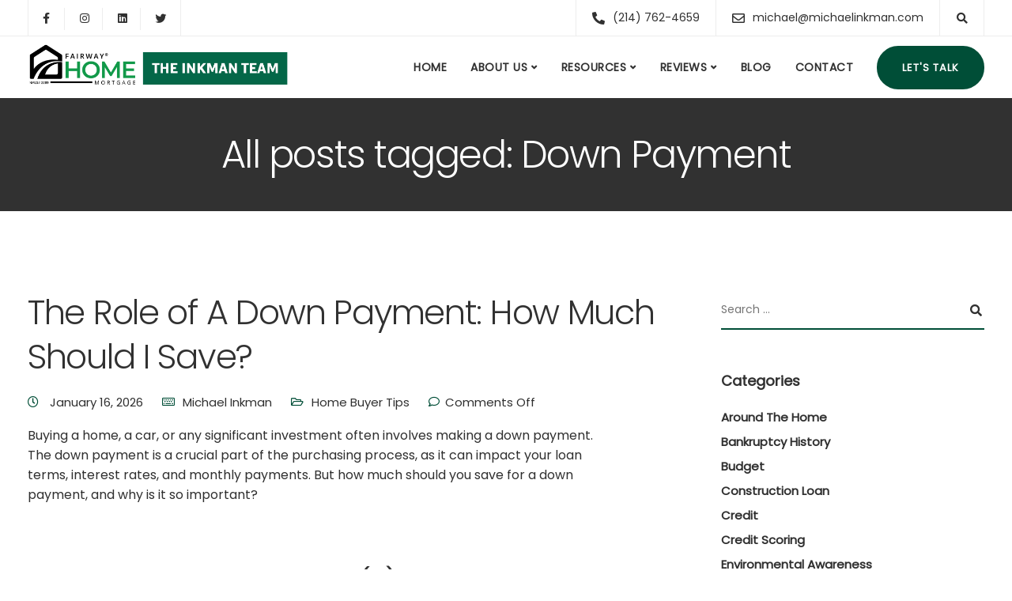

--- FILE ---
content_type: text/html; charset=UTF-8
request_url: https://bestmortgageblog.com/tag/down-payment/
body_size: 24892
content:
<!DOCTYPE html>
<html lang="en-US">
    <head>
        <meta charset="UTF-8">
        <meta name="viewport" content="width=device-width, initial-scale=1">
        <link rel="profile" href="https://gmpg.org/xfn/11">

        <meta name='robots' content='index, follow, max-image-preview:large, max-snippet:-1, max-video-preview:-1' />
	<style>img:is([sizes="auto" i], [sizes^="auto," i]) { contain-intrinsic-size: 3000px 1500px }</style>
	
	<!-- This site is optimized with the Yoast SEO plugin v26.4 - https://yoast.com/wordpress/plugins/seo/ -->
	<title>Down Payment Archives - Michael Inkman</title>
	<link rel="canonical" href="https://bestmortgageblog.com/tag/down-payment/" />
	<meta property="og:locale" content="en_US" />
	<meta property="og:type" content="article" />
	<meta property="og:title" content="Down Payment Archives - Michael Inkman" />
	<meta property="og:url" content="https://bestmortgageblog.com/tag/down-payment/" />
	<meta property="og:site_name" content="Michael Inkman" />
	<meta name="twitter:card" content="summary_large_image" />
	<script type="application/ld+json" class="yoast-schema-graph">{"@context":"https://schema.org","@graph":[{"@type":"CollectionPage","@id":"https://bestmortgageblog.com/tag/down-payment/","url":"https://bestmortgageblog.com/tag/down-payment/","name":"Down Payment Archives - Michael Inkman","isPartOf":{"@id":"https://bestmortgageblog.com/#website"},"breadcrumb":{"@id":"https://bestmortgageblog.com/tag/down-payment/#breadcrumb"},"inLanguage":"en-US"},{"@type":"BreadcrumbList","@id":"https://bestmortgageblog.com/tag/down-payment/#breadcrumb","itemListElement":[{"@type":"ListItem","position":1,"name":"Home","item":"https://bestmortgageblog.com/"},{"@type":"ListItem","position":2,"name":"Down Payment"}]},{"@type":"WebSite","@id":"https://bestmortgageblog.com/#website","url":"https://bestmortgageblog.com/","name":"Michael Inkman","description":"","potentialAction":[{"@type":"SearchAction","target":{"@type":"EntryPoint","urlTemplate":"https://bestmortgageblog.com/?s={search_term_string}"},"query-input":{"@type":"PropertyValueSpecification","valueRequired":true,"valueName":"search_term_string"}}],"inLanguage":"en-US"}]}</script>
	<!-- / Yoast SEO plugin. -->


<link rel='dns-prefetch' href='//fonts.googleapis.com' />
<link rel='preconnect' href='https://fonts.gstatic.com' crossorigin />
<link rel="alternate" type="application/rss+xml" title="Michael Inkman &raquo; Feed" href="https://bestmortgageblog.com/feed/" />
<link rel="alternate" type="application/rss+xml" title="Michael Inkman &raquo; Comments Feed" href="https://bestmortgageblog.com/comments/feed/" />
<link rel="alternate" type="application/rss+xml" title="Michael Inkman &raquo; Down Payment Tag Feed" href="https://bestmortgageblog.com/tag/down-payment/feed/" />
<script>
window._wpemojiSettings = {"baseUrl":"https:\/\/s.w.org\/images\/core\/emoji\/15.0.3\/72x72\/","ext":".png","svgUrl":"https:\/\/s.w.org\/images\/core\/emoji\/15.0.3\/svg\/","svgExt":".svg","source":{"concatemoji":"https:\/\/bestmortgageblog.com\/wp-includes\/js\/wp-emoji-release.min.js?ver=6.7.4"}};
/*! This file is auto-generated */
!function(i,n){var o,s,e;function c(e){try{var t={supportTests:e,timestamp:(new Date).valueOf()};sessionStorage.setItem(o,JSON.stringify(t))}catch(e){}}function p(e,t,n){e.clearRect(0,0,e.canvas.width,e.canvas.height),e.fillText(t,0,0);var t=new Uint32Array(e.getImageData(0,0,e.canvas.width,e.canvas.height).data),r=(e.clearRect(0,0,e.canvas.width,e.canvas.height),e.fillText(n,0,0),new Uint32Array(e.getImageData(0,0,e.canvas.width,e.canvas.height).data));return t.every(function(e,t){return e===r[t]})}function u(e,t,n){switch(t){case"flag":return n(e,"\ud83c\udff3\ufe0f\u200d\u26a7\ufe0f","\ud83c\udff3\ufe0f\u200b\u26a7\ufe0f")?!1:!n(e,"\ud83c\uddfa\ud83c\uddf3","\ud83c\uddfa\u200b\ud83c\uddf3")&&!n(e,"\ud83c\udff4\udb40\udc67\udb40\udc62\udb40\udc65\udb40\udc6e\udb40\udc67\udb40\udc7f","\ud83c\udff4\u200b\udb40\udc67\u200b\udb40\udc62\u200b\udb40\udc65\u200b\udb40\udc6e\u200b\udb40\udc67\u200b\udb40\udc7f");case"emoji":return!n(e,"\ud83d\udc26\u200d\u2b1b","\ud83d\udc26\u200b\u2b1b")}return!1}function f(e,t,n){var r="undefined"!=typeof WorkerGlobalScope&&self instanceof WorkerGlobalScope?new OffscreenCanvas(300,150):i.createElement("canvas"),a=r.getContext("2d",{willReadFrequently:!0}),o=(a.textBaseline="top",a.font="600 32px Arial",{});return e.forEach(function(e){o[e]=t(a,e,n)}),o}function t(e){var t=i.createElement("script");t.src=e,t.defer=!0,i.head.appendChild(t)}"undefined"!=typeof Promise&&(o="wpEmojiSettingsSupports",s=["flag","emoji"],n.supports={everything:!0,everythingExceptFlag:!0},e=new Promise(function(e){i.addEventListener("DOMContentLoaded",e,{once:!0})}),new Promise(function(t){var n=function(){try{var e=JSON.parse(sessionStorage.getItem(o));if("object"==typeof e&&"number"==typeof e.timestamp&&(new Date).valueOf()<e.timestamp+604800&&"object"==typeof e.supportTests)return e.supportTests}catch(e){}return null}();if(!n){if("undefined"!=typeof Worker&&"undefined"!=typeof OffscreenCanvas&&"undefined"!=typeof URL&&URL.createObjectURL&&"undefined"!=typeof Blob)try{var e="postMessage("+f.toString()+"("+[JSON.stringify(s),u.toString(),p.toString()].join(",")+"));",r=new Blob([e],{type:"text/javascript"}),a=new Worker(URL.createObjectURL(r),{name:"wpTestEmojiSupports"});return void(a.onmessage=function(e){c(n=e.data),a.terminate(),t(n)})}catch(e){}c(n=f(s,u,p))}t(n)}).then(function(e){for(var t in e)n.supports[t]=e[t],n.supports.everything=n.supports.everything&&n.supports[t],"flag"!==t&&(n.supports.everythingExceptFlag=n.supports.everythingExceptFlag&&n.supports[t]);n.supports.everythingExceptFlag=n.supports.everythingExceptFlag&&!n.supports.flag,n.DOMReady=!1,n.readyCallback=function(){n.DOMReady=!0}}).then(function(){return e}).then(function(){var e;n.supports.everything||(n.readyCallback(),(e=n.source||{}).concatemoji?t(e.concatemoji):e.wpemoji&&e.twemoji&&(t(e.twemoji),t(e.wpemoji)))}))}((window,document),window._wpemojiSettings);
</script>

<link rel='stylesheet' id='formidable-css' href='https://bestmortgageblog.com/wp-content/plugins/formidable/css/formidableforms143.css?ver=12151645' media='all' />
<style id='wp-emoji-styles-inline-css'>

	img.wp-smiley, img.emoji {
		display: inline !important;
		border: none !important;
		box-shadow: none !important;
		height: 1em !important;
		width: 1em !important;
		margin: 0 0.07em !important;
		vertical-align: -0.1em !important;
		background: none !important;
		padding: 0 !important;
	}
</style>
<link rel='stylesheet' id='wp-block-library-css' href='https://bestmortgageblog.com/wp-includes/css/dist/block-library/style.min.css?ver=6.7.4' media='all' />
<style id='classic-theme-styles-inline-css'>
/*! This file is auto-generated */
.wp-block-button__link{color:#fff;background-color:#32373c;border-radius:9999px;box-shadow:none;text-decoration:none;padding:calc(.667em + 2px) calc(1.333em + 2px);font-size:1.125em}.wp-block-file__button{background:#32373c;color:#fff;text-decoration:none}
</style>
<style id='global-styles-inline-css'>
:root{--wp--preset--aspect-ratio--square: 1;--wp--preset--aspect-ratio--4-3: 4/3;--wp--preset--aspect-ratio--3-4: 3/4;--wp--preset--aspect-ratio--3-2: 3/2;--wp--preset--aspect-ratio--2-3: 2/3;--wp--preset--aspect-ratio--16-9: 16/9;--wp--preset--aspect-ratio--9-16: 9/16;--wp--preset--color--black: #000000;--wp--preset--color--cyan-bluish-gray: #abb8c3;--wp--preset--color--white: #ffffff;--wp--preset--color--pale-pink: #f78da7;--wp--preset--color--vivid-red: #cf2e2e;--wp--preset--color--luminous-vivid-orange: #ff6900;--wp--preset--color--luminous-vivid-amber: #fcb900;--wp--preset--color--light-green-cyan: #7bdcb5;--wp--preset--color--vivid-green-cyan: #00d084;--wp--preset--color--pale-cyan-blue: #8ed1fc;--wp--preset--color--vivid-cyan-blue: #0693e3;--wp--preset--color--vivid-purple: #9b51e0;--wp--preset--gradient--vivid-cyan-blue-to-vivid-purple: linear-gradient(135deg,rgba(6,147,227,1) 0%,rgb(155,81,224) 100%);--wp--preset--gradient--light-green-cyan-to-vivid-green-cyan: linear-gradient(135deg,rgb(122,220,180) 0%,rgb(0,208,130) 100%);--wp--preset--gradient--luminous-vivid-amber-to-luminous-vivid-orange: linear-gradient(135deg,rgba(252,185,0,1) 0%,rgba(255,105,0,1) 100%);--wp--preset--gradient--luminous-vivid-orange-to-vivid-red: linear-gradient(135deg,rgba(255,105,0,1) 0%,rgb(207,46,46) 100%);--wp--preset--gradient--very-light-gray-to-cyan-bluish-gray: linear-gradient(135deg,rgb(238,238,238) 0%,rgb(169,184,195) 100%);--wp--preset--gradient--cool-to-warm-spectrum: linear-gradient(135deg,rgb(74,234,220) 0%,rgb(151,120,209) 20%,rgb(207,42,186) 40%,rgb(238,44,130) 60%,rgb(251,105,98) 80%,rgb(254,248,76) 100%);--wp--preset--gradient--blush-light-purple: linear-gradient(135deg,rgb(255,206,236) 0%,rgb(152,150,240) 100%);--wp--preset--gradient--blush-bordeaux: linear-gradient(135deg,rgb(254,205,165) 0%,rgb(254,45,45) 50%,rgb(107,0,62) 100%);--wp--preset--gradient--luminous-dusk: linear-gradient(135deg,rgb(255,203,112) 0%,rgb(199,81,192) 50%,rgb(65,88,208) 100%);--wp--preset--gradient--pale-ocean: linear-gradient(135deg,rgb(255,245,203) 0%,rgb(182,227,212) 50%,rgb(51,167,181) 100%);--wp--preset--gradient--electric-grass: linear-gradient(135deg,rgb(202,248,128) 0%,rgb(113,206,126) 100%);--wp--preset--gradient--midnight: linear-gradient(135deg,rgb(2,3,129) 0%,rgb(40,116,252) 100%);--wp--preset--font-size--small: 13px;--wp--preset--font-size--medium: 20px;--wp--preset--font-size--large: 36px;--wp--preset--font-size--x-large: 42px;--wp--preset--spacing--20: 0.44rem;--wp--preset--spacing--30: 0.67rem;--wp--preset--spacing--40: 1rem;--wp--preset--spacing--50: 1.5rem;--wp--preset--spacing--60: 2.25rem;--wp--preset--spacing--70: 3.38rem;--wp--preset--spacing--80: 5.06rem;--wp--preset--shadow--natural: 6px 6px 9px rgba(0, 0, 0, 0.2);--wp--preset--shadow--deep: 12px 12px 50px rgba(0, 0, 0, 0.4);--wp--preset--shadow--sharp: 6px 6px 0px rgba(0, 0, 0, 0.2);--wp--preset--shadow--outlined: 6px 6px 0px -3px rgba(255, 255, 255, 1), 6px 6px rgba(0, 0, 0, 1);--wp--preset--shadow--crisp: 6px 6px 0px rgba(0, 0, 0, 1);}:where(.is-layout-flex){gap: 0.5em;}:where(.is-layout-grid){gap: 0.5em;}body .is-layout-flex{display: flex;}.is-layout-flex{flex-wrap: wrap;align-items: center;}.is-layout-flex > :is(*, div){margin: 0;}body .is-layout-grid{display: grid;}.is-layout-grid > :is(*, div){margin: 0;}:where(.wp-block-columns.is-layout-flex){gap: 2em;}:where(.wp-block-columns.is-layout-grid){gap: 2em;}:where(.wp-block-post-template.is-layout-flex){gap: 1.25em;}:where(.wp-block-post-template.is-layout-grid){gap: 1.25em;}.has-black-color{color: var(--wp--preset--color--black) !important;}.has-cyan-bluish-gray-color{color: var(--wp--preset--color--cyan-bluish-gray) !important;}.has-white-color{color: var(--wp--preset--color--white) !important;}.has-pale-pink-color{color: var(--wp--preset--color--pale-pink) !important;}.has-vivid-red-color{color: var(--wp--preset--color--vivid-red) !important;}.has-luminous-vivid-orange-color{color: var(--wp--preset--color--luminous-vivid-orange) !important;}.has-luminous-vivid-amber-color{color: var(--wp--preset--color--luminous-vivid-amber) !important;}.has-light-green-cyan-color{color: var(--wp--preset--color--light-green-cyan) !important;}.has-vivid-green-cyan-color{color: var(--wp--preset--color--vivid-green-cyan) !important;}.has-pale-cyan-blue-color{color: var(--wp--preset--color--pale-cyan-blue) !important;}.has-vivid-cyan-blue-color{color: var(--wp--preset--color--vivid-cyan-blue) !important;}.has-vivid-purple-color{color: var(--wp--preset--color--vivid-purple) !important;}.has-black-background-color{background-color: var(--wp--preset--color--black) !important;}.has-cyan-bluish-gray-background-color{background-color: var(--wp--preset--color--cyan-bluish-gray) !important;}.has-white-background-color{background-color: var(--wp--preset--color--white) !important;}.has-pale-pink-background-color{background-color: var(--wp--preset--color--pale-pink) !important;}.has-vivid-red-background-color{background-color: var(--wp--preset--color--vivid-red) !important;}.has-luminous-vivid-orange-background-color{background-color: var(--wp--preset--color--luminous-vivid-orange) !important;}.has-luminous-vivid-amber-background-color{background-color: var(--wp--preset--color--luminous-vivid-amber) !important;}.has-light-green-cyan-background-color{background-color: var(--wp--preset--color--light-green-cyan) !important;}.has-vivid-green-cyan-background-color{background-color: var(--wp--preset--color--vivid-green-cyan) !important;}.has-pale-cyan-blue-background-color{background-color: var(--wp--preset--color--pale-cyan-blue) !important;}.has-vivid-cyan-blue-background-color{background-color: var(--wp--preset--color--vivid-cyan-blue) !important;}.has-vivid-purple-background-color{background-color: var(--wp--preset--color--vivid-purple) !important;}.has-black-border-color{border-color: var(--wp--preset--color--black) !important;}.has-cyan-bluish-gray-border-color{border-color: var(--wp--preset--color--cyan-bluish-gray) !important;}.has-white-border-color{border-color: var(--wp--preset--color--white) !important;}.has-pale-pink-border-color{border-color: var(--wp--preset--color--pale-pink) !important;}.has-vivid-red-border-color{border-color: var(--wp--preset--color--vivid-red) !important;}.has-luminous-vivid-orange-border-color{border-color: var(--wp--preset--color--luminous-vivid-orange) !important;}.has-luminous-vivid-amber-border-color{border-color: var(--wp--preset--color--luminous-vivid-amber) !important;}.has-light-green-cyan-border-color{border-color: var(--wp--preset--color--light-green-cyan) !important;}.has-vivid-green-cyan-border-color{border-color: var(--wp--preset--color--vivid-green-cyan) !important;}.has-pale-cyan-blue-border-color{border-color: var(--wp--preset--color--pale-cyan-blue) !important;}.has-vivid-cyan-blue-border-color{border-color: var(--wp--preset--color--vivid-cyan-blue) !important;}.has-vivid-purple-border-color{border-color: var(--wp--preset--color--vivid-purple) !important;}.has-vivid-cyan-blue-to-vivid-purple-gradient-background{background: var(--wp--preset--gradient--vivid-cyan-blue-to-vivid-purple) !important;}.has-light-green-cyan-to-vivid-green-cyan-gradient-background{background: var(--wp--preset--gradient--light-green-cyan-to-vivid-green-cyan) !important;}.has-luminous-vivid-amber-to-luminous-vivid-orange-gradient-background{background: var(--wp--preset--gradient--luminous-vivid-amber-to-luminous-vivid-orange) !important;}.has-luminous-vivid-orange-to-vivid-red-gradient-background{background: var(--wp--preset--gradient--luminous-vivid-orange-to-vivid-red) !important;}.has-very-light-gray-to-cyan-bluish-gray-gradient-background{background: var(--wp--preset--gradient--very-light-gray-to-cyan-bluish-gray) !important;}.has-cool-to-warm-spectrum-gradient-background{background: var(--wp--preset--gradient--cool-to-warm-spectrum) !important;}.has-blush-light-purple-gradient-background{background: var(--wp--preset--gradient--blush-light-purple) !important;}.has-blush-bordeaux-gradient-background{background: var(--wp--preset--gradient--blush-bordeaux) !important;}.has-luminous-dusk-gradient-background{background: var(--wp--preset--gradient--luminous-dusk) !important;}.has-pale-ocean-gradient-background{background: var(--wp--preset--gradient--pale-ocean) !important;}.has-electric-grass-gradient-background{background: var(--wp--preset--gradient--electric-grass) !important;}.has-midnight-gradient-background{background: var(--wp--preset--gradient--midnight) !important;}.has-small-font-size{font-size: var(--wp--preset--font-size--small) !important;}.has-medium-font-size{font-size: var(--wp--preset--font-size--medium) !important;}.has-large-font-size{font-size: var(--wp--preset--font-size--large) !important;}.has-x-large-font-size{font-size: var(--wp--preset--font-size--x-large) !important;}
:where(.wp-block-post-template.is-layout-flex){gap: 1.25em;}:where(.wp-block-post-template.is-layout-grid){gap: 1.25em;}
:where(.wp-block-columns.is-layout-flex){gap: 2em;}:where(.wp-block-columns.is-layout-grid){gap: 2em;}
:root :where(.wp-block-pullquote){font-size: 1.5em;line-height: 1.6;}
</style>
<link rel='stylesheet' id='bootstrap-css' href='https://bestmortgageblog.com/wp-content/themes/ekko/core/assets/css/bootstrap.min.css?ver=4.2' media='all' />
<link rel='stylesheet' id='keydesign-style-css' href='https://bestmortgageblog.com/wp-content/themes/ekko/style.css?ver=4.2' media='all' />
<link rel='stylesheet' id='kd-addon-style-css' href='https://bestmortgageblog.com/wp-content/plugins/keydesign-addon/assets/css/kd_vc_front.css?ver=6.7.4' media='all' />
<style id='kd-addon-style-inline-css'>
.tt_button.second-style .iconita,#single-page #comments input[type="submit"]:hover,.tt_button.tt_secondary_button,.tt_button.tt_secondary_button .iconita,.team-carousel .owl-item .team-member.design-creative .team-socials a,.format-quote .entry-wrapper:before,.blog-single-title a:hover,.upper-footer i:hover,.wpb-js-composer .vc_tta-container .vc_tta-tabs.vc_tta-tabs-position-left .vc_tta-tab a:hover,.wpb-js-composer .vc_tta-container .vc_tta-tabs.vc_tta-tabs-position-left .vc_tta-tab.vc_active a,.wpb-js-composer .vc_tta-container .vc_tta-tabs.vc_tta-tabs-position-right .vc_tta-tab a:hover,.wpb-js-composer .vc_tta-container .vc_tta-tabs.vc_tta-tabs-position-right .vc_tta-tab.vc_active a,footer.underline-effect .textwidget a:hover,.kd-price-block .pb-price,.team-member.design-classic .kd-team-contact a:hover,#commentform #submit:hover,.kd-panel-subtitle ul>li:before,.kd-panel-subtitle ol>li:before,.tab-text-container ul>li:before,.side-content-text ul>li:before,.wpb_text_column ul>li:before,.modal-content-contact .redux-social-media-list i:hover,.related-content .portfolio .post-link:hover,.related-content .portfolio h5 a:hover,#posts-content .post-link:hover,.team-member.design-classic .team-socials .fab,.vc_grid-item-mini .blog-detailed-grid .vc_gitem-post-data.vc_gitem-post-data-source-post_date p:before,.vc_grid-item-mini .blog-detailed-grid .vc_gitem-post-data.vc_gitem-post-data-source-post_date div:before,#posts-content.blog-detailed-grid .entry-meta a:hover,.woocommerce div.product .woocommerce-tabs ul.tabs li.active a,.woocommerce div.product .woocommerce-tabs ul.tabs li a:hover,.large-counter .kd_counter_units,.footer_widget .redux-social-media-list i,.woocommerce ul.products li.product .categories a:hover,#single-page .bbp-login-form .user-submit:hover,.woocommerce-page ul.products li.product.woo-minimal-style .button,.woocommerce-page ul.products li.product.woo-minimal-style .added_to_cart,.menubar #main-menu .navbar-nav .mega-menu.menu-item-has-children .dropdown:hover > a,.key-icon-box .ib-link a,.footer-bar .footer-nav-menu ul li a:hover,#popup-modal .close:hover,body.maintenance-mode .container h2,.wpb-js-composer .vc_tta-container .vc_tta.vc_tta-style-classic.vc_tta-tabs-position-top .vc_tta-tabs-container .vc_tta-tabs-list li.vc_active a,.wpb-js-composer .vc_tta-container .vc_tta.vc_tta-style-classic.vc_tta-tabs-position-top .vc_tta-tabs-container .vc_tta-tabs-list li a:hover,blockquote:before,.feature-sections-wrapper .feature-sections-tabs .nav-tabs a:hover i,.feature-sections-wrapper .feature-sections-tabs .nav-tabs li.active a i,.woocommerce nav.woocommerce-pagination ul li a:hover,.port-prev.tt_button,.port-next.tt_button,.upper-footer .socials-widget a:hover .fa,.woocommerce .woocommerce-form-login .button:hover,.footer_widget ul a:hover,.side-content-text ul li:before,span.bbp-admin-links a:hover,#bbpress-forums #bbp-single-user-details #bbp-user-navigation a:hover,.vc_grid-item-mini .vc_gitem-post-data.vc_gitem-post-data-source-post_date div:before,.vc_grid-item-mini .vc_gitem-post-data.vc_gitem-post-data-source-post_author a:before,.vc_grid-item-mini .blog-detailed-grid .vc_btn3-container:hover a,.feature-sections-wrapper .feature-sections-tabs .nav-tabs a:hover,.topbar-lang-switcher ul li a:hover span,.feature-sections-wrapper .feature-sections-tabs .nav-tabs li.active a,div.bbp-breadcrumb a:hover,#bbpress-forums div.bbp-topic-author a.bbp-author-name,#bbpress-forums div.bbp-reply-author a.bbp-author-name,.kd_pie_chart .kd-piechart-icon,.row .vc_toggle_size_md.vc_toggle_simple .vc_toggle_title:hover h4,.row .vc_toggle_size_md.vc_toggle_default .vc_toggle_title:hover h4,.woocommerce .checkout_coupon .button:hover:hover,.woocommerce-page #payment #place_order:hover,.team-member.design-minimal .team-socials a,.woocommerce-cart #single-page table.cart .button:hover,.woocommerce-cart #single-page table.cart .actions .button:hover,.wpb-js-composer .vc_tta-container .vc_tta-color-white.vc_tta-style-modern .vc_tta-tab.vc_active a,.team-member.design-two:hover .team-socials .fab:hover,.team-member.design-two .team-socials .fab:hover,#single-page .return-to-shop a:hover,.woocommerce-error a,.woocommerce-info a,.woocommerce-message a,.woocommerce-cart .wc-proceed-to-checkout a.checkout-button:hover,.navbar-nav li.dropdown:hover .dropdown-menu:hover li a:hover,.woocommerce ul.products li.product h2:hover,.keydesign-cart .buttons .btn,.woocommerce .keydesign-cart .buttons .btn,.woocommerce #payment #place_order:hover,.woocommerce-page #payment #place_order:hover,.portfolio-meta.share-meta .fa:hover,.woocommerce-account #single-page .woocommerce-Button:hover,.woocommerce #respond input#submit:hover,.woocommerce-page ul.products li.product.woo-minimal-style .button:hover,.woocommerce-page ul.products li.product.woo-minimal-style .added_to_cart:hover,.blog_widget ul li a:hover,#posts-content .entry-meta a:hover,.woocommerce a.button:hover,.keydesign-cart:hover .cart-icon,#comments input[type="submit"],.search-submit:hover,.blog-single-content .tags a,.lower-footer a:hover,#posts-content .post .blog-single-title a:hover,#posts-content.blog-minimal-list .blog-single-title a:hover,#posts-content.blog-img-left-list .blog-single-title a:hover,.socials-widget a:hover .fa,.socials-widget a:hover,#customizer .ekko-tooltip,.footer_widget .menu li a:hover,.row .vc_toggle_size_md.vc_toggle_simple .vc_toggle_title:hover h4,#single-page .single-page-content .widget ul li a:hover,#comments .reply a:hover,#comments .comment-meta a:hover,#kd-slider .secondary_slider,#single-page .single-page-content .widget ul li.current-menu-item a,.team-socials .fa:hover,#posts-content .post .tt_button:hover .fa,#posts-content .post .tt_button:hover,.topbar-socials a:hover .fa,.pricing .pricing-price,.pricing-table .tt_button,.topbar-phone .iconsmind-Telephone ,.topbar-email .iconsmind-Mail,.modal-content-contact .key-icon-box .service-heading a:hover,.pricing-table.active .tt_button:hover,.footer-business-content a:hover,.vc_grid-item-mini .vc_gitem-zone .vc_btn3.vc_btn3-style-custom,.star-rating span,.es-accordion .es-heading h4 a:hover,.keydesign-cart ul.product_list_widget .cart-item:hover,.woocommerce .keydesign-cart ul.product_list_widget .cart-item:hover,#customizer .options a:hover i,.woocommerce .price_slider_wrapper .price_slider_amount .button,#customizer .options a:hover,#single-page input[type="submit"]:hover,#posts-content .post input[type="submit"]:hover,.active .pricing-option i,#comments .reply a:hover,.meta-content .tags a:hover,.navigation.pagination .next,.woocommerce-cart#single-page table.cart .product-name a:hover,.navigation.pagination .prev,.product_meta a:hover,.tags a:hover,.tagcloud a:hover,.tt_button.second-style,.lower-footer .pull-right a:hover,.woocommerce-review-link:hover,.section .wpcf7-mail-sent-ok,.blog-header-form .wpcf7-mail-sent-ok,.upper-footer .modal-menu-item,.video-socials a:hover .fa,.kd_pie_chart .pc-link a:hover,.vc_grid-item-mini .vc_gitem_row .vc_gitem-col h4:hover,.fa,.far,.fas,.fab,.wpcf7 .wpcf7-submit:hover,.contact .wpcf7-response-output,.video-bg .secondary-button:hover,#headerbg li a.active,#headerbg li a.active:hover,.footer-nav a:hover ,.wpb_wrapper .menu a:hover ,.text-danger,.blog_widget ul li a:before,.pricing i,.content-area .vc_grid .vc_gitem-zone-c .vc_general,code,#single-page .single-page-content ul li:before,.subscribe-form header .wpcf7-submit,#posts-content .page-content ul li:before,.chart-content .nc-icon-outline,.chart,.row .vc_custom_heading a:hover,.secondary-button-inverse,.primary-button.button-inverse:hover,.primary-button,a,.kd-process-steps .pss-step-number span,.navbar-default .navbar-nav > .active > a,.pss-link a:hover,.kd_number_string,.featured_content_parent .active-elem h4,.contact-map-container .toggle-map:hover .fa,.contact-map-container .toggle-map:hover,.testimonials.slider .tt-container:before,.tt_button:hover,div.wpforms-container-full .wpforms-form input[type=submit]:hover,div.wpforms-container-full .wpforms-form button[type=submit]:hover,.nc-icon-outline,.phb-simple-link:hover,.content-area .vc_grid-item-mini:hover .vc_gitem-zone-c .vc_gitem_row .vc_gitem-col h4,.woocommerce ul.products li.product h3:hover,.wpb_text_column ol>li:before,.wpb_text_column ul>li:before,.key-icon-box .ib-link a:hover,.features-tabs .tab-controls li a:hover,.features-tabs.tab-img-fullwidth li.active a,.wp-block-button .wp-block-button__link:hover,.wp-block-archives li a:hover,.wp-block-categories.wp-block-categories-list li a:hover,.cb-container .cb-img-area i,.kd-counter-icon i,.features-tabs .tab-controls li i,.key-icon-box i,.business-info-wrapper .toggle-map-info,.process-icon i,.kd-progress-icon i,.footer_widget ul.redux-social-media-list li i:hover,.side-content-wrapper i.section-icon,.menu-item-badge {color: #004E37;}.navbar.navbar-default.navbar-shrink .menubar .navbar-nav .active > a,.navbar.navbar-default .menubar .navbar-nav .active > a {color: #004E37!important;}.play-btn-primary-color .play-video:hover,.play-btn-primary-color .play-video,.play-btn-primary-color.play-video:hover,.play-btn-primary-color.play-video,.search .search-form .search-field,.feature-sections-wrapper .feature-sections-tabs .nav-tabs li.active a,.blog_widget .woocommerce-product-search .search-field,.features-tabs.tab-img-fullwidth li.active a,.pricing-table.active,.key-icon-box:hover .ib-wrapper,.cb-container:hover,.modal-content-inner .wpcf7-not-valid-tip,.section .wpcf7-mail-sent-ok,.toggle-map-info:hover,.blog-header-form .wpcf7-mail-sent-ok,.blog-header-form .wpcf7-not-valid-tip,.section .wpcf7-not-valid-tip,.kd-side-panel .wpcf7-not-valid-tip,.kd-process-steps.process-checkbox-template .pss-item:before,.kd-process-steps.process-checkbox-template,.kd-separator,.kd-separator .kd-separator-line {border-color: #004E37;}.pricing .pricing-price.sale-yes .pt-normal-price:after,.woocommerce .single_variation_wrap button.button.alt.disabled,.video-modal .modal-content .close:hover,#single-page .bbp-login-form .user-submit,.bbpress #user-submit,.gform_wrapper .gform_footer input.button,.gform_wrapper .gform_footer input[type=submit],input[type="button"].ninja-forms-field,.modal-content-inner .wpcf7-submit:hover,.searchform #searchsubmit,#kd-slider,.kd-contact-form.light_background .wpcf7 .wpcf7-submit,.footer-newsletter-form .wpcf7 .wpcf7-submit,.kd_progressbarfill,.phone-wrapper,.wpb_wrapper #loginform .button,.woocommerce input.button,.email-wrapper,.woocommerce ul.products li.product .added_to_cart:hover,.footer-business-info.footer-socials a:hover,.parallax.with-overlay:after,.content-area .vc_grid-filter>.vc_grid-filter-item span:after,.tt_button.tt_secondary_button:hover,.pricing-table .tt_button:hover,.modal-content-inner .wpcf7-not-valid-tip,.kd-side-panel .wpcf7-not-valid-tip,.tt_button.second-style:hover,.pricing-table.active .tt_button,#customizer .screenshot a,.heading-separator,.blog-header-form .wpcf7-not-valid-tip,.section .wpcf7-not-valid-tip,.port-prev.tt_button:hover,.port-next.tt_button:hover,.owl-buttons div:hover,.row .vc_toggle_default .vc_toggle_icon,.row .vc_toggle_default .vc_toggle_icon::after,.row .vc_toggle_default .vc_toggle_icon::before,.woocommerce #respond input#submit,.woocommerce a.button,.upper-footer .modal-menu-item:hover,.contact-map-container .toggle-map,.portfolio-item .portfolio-content,.tt_button,#wrapper .vc_grid-btn-load_more .vc_general,.owl-dot span,.woocommerce a.remove:hover,.pricing .secondary-button.secondary-button-inverse:hover,.with-overlay .parallax-overlay,.secondary-button.secondary-button-inverse:hover,.secondary-button,#kd-slider .bullet-bar.tparrows,.primary-button.button-inverse,#posts-content .post input[type="submit"],.btn-xl,.with-overlay,.vc_grid-item-mini .vc_gitem-zone .vc_btn3.vc_btn3-style-custom:hover,.woocommerce .price_slider_wrapper .ui-slider-horizontal .ui-slider-range,.separator,.woocommerce button.button,.cb-container.cb_main_color:hover,.keydesign-cart .buttons .btn:hover,.woocommerce .keydesign-cart .buttons .btn:hover,.woocommerce ul.products li.product .button:hover,#single-page #comments input[type="submit"]:hover,.contact-map-container .toggle-map:hover,.wpcf7 .wpcf7-submit:hover,.owl-dot span,.features-tabs .tab.active,.pricing-table.DetailedStyle.active .pricing-title .pricing-title-content,.content-area .vc_grid .vc-gitem-zone-height-mode-auto.vc_gitem-zone.vc_gitem-zone-a:before,.row .vc_toggle_simple .vc_toggle_title:hover .vc_toggle_icon::after,.row .vc_toggle_simple .vc_toggle_title:hover .vc_toggle_icon::before,.wpcf7 .wpcf7-submit,.navigation.pagination .next:hover,#single-page .vc_col-sm-3 .wpcf7 .wpcf7-submit,.spinner:before,.toggle-map-info:hover,.content-area .vc_grid .vc_gitem-zone-c .vc_general:hover,.content-area .vc_grid-item-mini .vc_gitem-animate-fadeIn .vc_gitem-zone.vc_gitem-zone-a:before,.keydesign-cart .badge,.tags a:after,.tagcloud a:after,div.wpcf7 .wpcf7-form .ajax-loader,#bbp_search_submit,div.wpforms-container-full .wpforms-form input[type=submit],div.wpforms-container-full .wpforms-form button[type=submit],.comparison-pricing-table .vc_custom_heading.active,.comparison-pricing-table .pricing-row.active,#commentform #submit,footer.underline-effect .textwidget a:after,footer.underline-effect .navbar-footer li a:after,footer.underline-effect .footer_widget .menu li a:after,#main-menu.underline-effect .navbar-nav .mega-menu .dropdown-menu .menu-item a:after,#main-menu.underline-effect .navbar-nav .menu-item .dropdown-menu .menu-item a:after,.kd-process-steps.process-checkbox-template .pss-step-number span:before,.kd-process-steps.process-checkbox-template .pss-step-number:before,.kd-process-steps.process-checkbox-template .pss-item:before,.blog-page-numbers li.active a,.woocommerce nav.woocommerce-pagination ul li span.current,.woocommerce span.onsale,.kd-price-switch input:checked + .price-slider,.team-member.design-classic .kd-team-contact .kd-team-email:before,.team-member.design-classic .kd-team-contact .kd-team-phone:before,.team-member.design-creative .team-image:before,.team-member.design-creative .team-content-hover:before,.testimonials.slider.with-image .tt-content .tt-container,.ib-hover-2.key-icon-box:hover .ib-wrapper,#main-menu.background-dropdown-effect .navbar-nav .menu-item-has-children .dropdown-menu a:hover,.team-member.design-classic .team-socials a:after,.woocommerce .price_slider_wrapper .ui-slider .ui-slider-handle,.navigation.pagination .prev:hover,.kd-panel-phone:after,.kd-panel-email:after,.kd-panel-social-list .redux-social-media-list a:after,footer.underline-effect .footer_widget ul li.cat-item a:after,.play-btn-primary-color .play-video,.wp-block-button__link,.cd-handle,.timeline-item-wrapper.full-link-card .timeline-full-link:hover,.timeline-item-wrapper.full-link-card:hover + .timeline-item-arrow + .timeline-item-point {background-color: #004E37;}.menu-item-badge {background-color: #004E371f;}#single-page .bbp-login-form .user-submit,#single-page #comments input[type="submit"]:hover,.navigation.pagination .next,.navigation.pagination .prev,.upper-footer .modal-menu-item,.wpcf7 .wpcf7-submit:hover,.tt_button,#wrapper .vc_grid-btn-load_more .vc_general,div.wpforms-container-full .wpforms-form input[type=submit]:hover,div.wpforms-container-full .wpforms-form button[type=submit]:hover,.navigation.pagination .next,.navigation.pagination .prev,.woocommerce ul.products li.product .button:hover,.woocommerce .price_slider_wrapper .ui-slider .ui-slider-handle,.pricing.active,.vc_grid-item-mini .vc_gitem-zone .vc_btn3.vc_btn3-style-custom,.primary-button.button-inverse:hover,.primary-button.button-inverse,.keydesign-cart .buttons .btn,.woocommerce .keydesign-cart .buttons .btn,.wpcf7 .wpcf7-submit,.wpb_wrapper #loginform .button,.owl-buttons div:hover,.woocommerce button.button,.woocommerce a.button,.content-area .vc_grid .vc_gitem-zone-c .vc_general,#commentform #submit,div.wpforms-container-full .wpforms-form input[type=submit],div.wpforms-container-full .wpforms-form button[type=submit],.wp-block-button__link,#posts-content .post input[type="submit"],.woocommerce ul.products li.product .added_to_cart,.woocommerce input.button,.owl-dot.active span,.owl-dot:hover span {border: 2px solid #004E37;}div.wpcf7 .wpcf7-form .ajax-loader {border: 5px solid #004E37;}.blog_widget .woocommerce-product-search .search-field,.blog_widget .search-form .search-field,.page-404 .tt_button,#wrapper .widget-title,.blockquote-reverse,.testimonials.slider.owl-dot.active span,.tags a:hover,.tagcloud a:hover,.contact-map-container .toggle-map:hover,.navigation.pagination .next:hover,.navigation.pagination .prev:hover,.contact .wpcf7-response-output,.video-bg .secondary-button,#single-page .single-page-content .widget .widgettitle,.image-bg .secondary-button,.contact .wpcf7-form-control-wrap textarea.wpcf7-form-control:focus,.contact .wpcf7-form-control-wrap input.wpcf7-form-control:focus,.team-member-down:hover .triangle,.team-member:hover .triangle,.comparison-pricing-table .vc_custom_heading.active,.comparison-pricing-table .pricing-row.active,.features-tabs .tab.active:after,.tabs-image-left.features-tabs .tab.active:after,.secondary-button-inverse,.kd-process-steps.process-number-template ul li:hover,.wpb-js-composer .vc_tta-container .vc_tta.vc_tta-style-classic.vc_tta-tabs-position-top .vc_tta-tabs-container .vc_tta-tabs-list li.vc_active a,.vc_separator .vc_sep_holder .vc_sep_line,.timeline-item-wrapper.full-link-card:hover + .timeline-item-arrow {border-color: #004E37;}.wpb-js-composer .vc_tta-container .vc_tta-tabs.vc_tta-tabs-position-left .vc_tta-tab.vc_active a,.wpb-js-composer .vc_tta-container .vc_tta-tabs.vc_tta-tabs-position-right .vc_tta-tab.vc_active a,.wpb-js-composer .vc_tta-container .vc_tta-tabs.vc_tta-tabs-position-left .vc_tta-tab.vc_active,.wpb-js-composer .vc_tta-container .vc_tta-tabs.vc_tta-tabs-position-right .vc_tta-tab.vc_active {border-bottom-color: #004E37;}.wpb-js-composer .vc_tta-container.vc_tta-tabs.vc_tta-tabs-position-left .vc_tta-tab:before {border-right: 9px solid #004E37;}.wpb-js-composer .vc_tta-container .vc_tta.vc_tta-style-classic.vc_tta-tabs-position-top .vc_tta-tabs-container .vc_tta-tabs-list li:before {border-top: 9px solid #004E37;}#wrapper .vc_grid-btn-load_more .vc_general:hover,.tt_button.btn_secondary_color.tt_secondary_button:hover,.tt_button.btn_secondary_color,#wrapper.btn-hover-2 .wpcf7 .wpcf7-submit:hover,.btn-hover-2 #commentform #submit:hover,.btn-hover-2 .kd-panel-contact .wpcf7-submit:hover,.play-btn-secondary-color .play-video {background-color: #008211;}.tt_button.btn_secondary_color.tt_secondary_button .iconita,.tt_button.btn_secondary_color.tt_secondary_button,.tt_button.btn_secondary_color:hover {color: #008211;}.tt_button.btn_secondary_color {border: 2px solid #008211;}#wrapper .vc_grid-btn-load_more .vc_general:hover,.play-btn-secondary-color .play-video:hover,.play-btn-secondary-color .play-video,.play-btn-secondary-color.play-video:hover,.play-btn-secondary-color.play-video,#wrapper.btn-hover-2 .wpcf7 .wpcf7-submit:hover,.btn-hover-2 #commentform #submit:hover,.btn-hover-2 .kd-panel-contact .wpcf7-submit:hover {border-color: #008211;}h1,h2,h3,h4,h5,.wp-block-search .wp-block-search__label,.kd_progress_bar .kd_progb_head .kd-progb-title h4,.es-accordion .es-heading h4 a,.wpb-js-composer .vc_tta-color-white.vc_tta-style-modern .vc_tta-tab>a:hover,#comments .fn,#comments .fn a,.portfolio-block h4,.rw-author-details h4,.testimonials.slider .author,.vc_grid-item-mini .vc_gitem_row .vc_gitem-col h4,.team-content h5,.key-icon-box .service-heading,.post a:hover,.kd_pie_chart .kd_pc_title,.kd_pie_chart .pc-link a,.testimonials .tt-content h4,.kd-photobox .phb-content h4,.kd-process-steps .pss-text-area h4,.widget-title,.kd-promobox .prb-content h4,.bp-content h4,.reply-title,.product_meta,.blog-header .section-heading,.tcards-title,.tcards_header .tcards-name,.woocommerce-result-count,.pss-link a,.navbar-default .nav li a,.logged-in .navbar-nav a,.navbar-nav .menu-item a,.woocommerce table.shop_attributes th,.portfolio-block strong,.keydesign-cart .nc-icon-outline-cart,.portfolio-meta.share-meta .fa,.subscribe input[type="submit"],.es-accordion .es-speaker-container .es-speaker-name,.pricing-title,.woocommerce-cart#single-page table.cart .product-name a,.wpb-js-composer .vc_tta-container .vc_tta-color-white.vc_tta-style-modern .vc_tta-tab>a,.rw_rating .rw-title,.group_table .label,.cb-container.cb_transparent_color:hover .cb-heading,.app-gallery .ag-section-desc h4,.single-post .wpb_text_column strong,.owl-buttons div,#single-page .single-page-content .widget ul li a,.modal-content-contact .key-icon-box .service-heading a,.woocommerce-ordering select,.woocommerce div.product .woocommerce-tabs .panel #reply-title,.page-404 .section-subheading,.showcoupon:hover,.pricing-table .pricing-img i,.navbar-default .navbar-nav > li > a:hover,.testimonials.slider.with-image .tt-container h6,.socials-widget a:hover .fa,.socials-widget a:hover,.owl-nav div,#comments label,.author-box-wrapper .author-name h6,.keydesign-cart .empty-cart,.play-video:hover .fa-play,.author-website,.post-link:hover,#comments .reply a:hover,.author-desc-wrapper a:hover,.blog-single-content .tags a:hover,.woocommerce #coupon_code,.woocommerce .quantity .qty,.kd-price-block .pb-content-wrap .pb-pricing-wrap,.blog-single-title a,.topbar-phone a:hover,.topbar-email a:hover,.topbar #menu-topbar-menu li a:hover,.navbar-topbar li a:hover,.fa.toggle-search:hover,.business-info-header i,.tt_secondary_button.tt_third_button:hover,.tt_secondary_button.tt_third_button:hover .fa,.keydesign-cart .subtotal,#single-page p.cart-empty,blockquote cite,.cta-icon i,.pricing .pricing-option strong,.pricing-table.DetailedStyle .pricing .pricing-price,body.maintenance-mode .countdown,.mobile-cart .keydesign-cart,body.woocommerce-page .entry-header .section-heading,.feature-sections-wrapper .feature-sections-tabs .nav-tabs a,.team-member.design-minimal .team-socials a:hover,.content-area .vc_grid-filter>.vc_grid-filter-item:hover>span,.key-icon-box .ib-link a:hover,.rw-link a:hover,.tcards-link a:hover,.team-link a:hover,.feature-sections-wrapper .side-content-wrapper .simple-link:hover,.woocommerce ul.products li.product .price,.woocommerce-page ul.products li.product.woo-minimal-style:hover .button:hover,.breadcrumbs,.kd_pie_chart .pc_percent_container,.product_meta a:hover,.modal-content-contact .key-icon-box.icon-left.icon-default .fa,.navbar-default .nav:hover > li.dropdown:hover > a,.menubar #main-menu .navbar-nav .mega-menu.menu-item-has-children .dropdown > a,#posts-content.blog-detailed-grid .entry-meta a,.woocommerce nav.woocommerce-pagination ul li a,.content-area .vc_grid-filter>.vc_grid-filter-item.vc_active>span,.feature-sections-wrapper .feature-sections-tabs .nav-tabs a i,.vc_toggle_simple .vc_toggle_title .vc_toggle_icon::after,.vc_toggle_simple .vc_toggle_title .vc_toggle_icon::before,.testimonials .tt-content .content,.es-accordion .es-time,.es-accordion .es-time i,.related-content .portfolio .post-link,.phb-simple-link,.ps-secondary-variant,.ps-default-variant,.vc_custom_heading.post-link,#posts-content .post-link,.kd-price-block .pb-content-wrap h5 a {color: #313131;}.ib-link.iconbox-main-color a:hover{color: #313131 !important;}.vc_toggle.vc_toggle_default .vc_toggle_icon,.row .vc_toggle_size_md.vc_toggle_default .vc_toggle_title .vc_toggle_icon:before,.row .vc_toggle_size_md.vc_toggle_default .vc_toggle_title .vc_toggle_icon:after,.searchform #searchsubmit:hover {background-color: #313131;}.menubar #main-menu .navbar-nav .mega-menu.menu-item-has-children .dropdown > a {color: #313131 !important;}.navbar-default .navbar-toggle .icon-bar,.navbar-toggle .icon-bar:before,.navbar-toggle .icon-bar:after {background-color: #313131;}.kd-contact-form.light_background .wpcf7 .wpcf7-submit:hover {background-color: #313131 !important;}.kd_counter_number:after {background-color: #303030;}.testimonials.slider .owl-dot:hover span {border-color: #313131;}.cb-container.cb_transparent_color:hover .cb-text-area p {color: #303030;}.wpcf7 .wpcf7-text::-webkit-input-placeholder { color: #313131; }.wpcf7 .wpcf7-text::-moz-placeholder { color: #313131; }.wpcf7 .wpcf7-text:-ms-input-placeholder { color: #313131; }.wpcf7-form-control-wrap .wpcf7-textarea::-webkit-input-placeholder { color: #313131; }.wpcf7-form-control-wrap .wpcf7-textarea::-moz-placeholder {color: #313131; }.wpcf7-form-control-wrap .wpcf7-textarea:-ms-input-placeholder {color: #313131; }.footer-newsletter-form .wpcf7-form .wpcf7-email,.footer-business-info.footer-socials a,.upper-footer {background-color: #1A1A1A;}.upper-footer {border-color: #1A1A1A;}.footer-business-info,.lower-footer {background-color: #1A1A1A;}.lower-footer,.upper-footer,.upper-footer .socials-widget .fa,.footer_widget p {color: #E5E5E5;}.upper-footer i,.upper-footer .widget-title,.upper-footer .modal-menu-item,.footer_widget ul.redux-social-media-list li i {color: #FFFFFF;}.upper-footer .widget-title,.upper-footer #wp-calendar caption,.footer_widget .menu li a,.lower-footer ul li.cat-item a,.footer-nav-menu .navbar-footer li a,.lower-footer span,.lower-footer a {font-size: 15px;}.transparent-navigation .navbar.navbar-default.navbar-shrink .topbar-lang-switcher ul:not(:hover) li a,.transparent-navigation .navbar.navbar-default.navbar-shrink .topbar-search .fa.toggle-search,.transparent-navigation .navbar.navbar-default.navbar-shrink #menu-topbar-menu li a,.transparent-navigation .navbar.navbar-default.navbar-shrink .navbar-topbar li a,.transparent-navigation .navbar.navbar-default.navbar-shrink .topbar-phone .iconsmind-Telephone,.transparent-navigation .navbar.navbar-default.navbar-shrink .topbar-email .iconsmind-Mail,.transparent-navigation .navbar.navbar-default.navbar-shrink .topbar-phone a,.transparent-navigation .navbar.navbar-default.navbar-shrink .topbar-email a,.transparent-navigation .navbar.navbar-default.navbar-shrink .topbar-contact .fa,.topbar-lang-switcher ul li a,.cart-icon-container,.topbar-lang-switcher,.topbar-menu,.topbar-extra-content .topbar-search,.topbar-extra-content .fa.toggle-search,.topbar-phone .iconsmind-Telephone,.topbar-email .iconsmind-Mail,.topbar .redux-social-media-list a .fab,.navbar.navbar-default .topbar-contact i,.navbar.navbar-default .topbar-phone a,.navbar.navbar-default .topbar-email a,.navbar.navbar-default .topbar-opening-hours,.transparent-navigation .navbar.navbar-default.navbar-shrink .topbar-opening-hours {color: #313131 !important;}.topbar-extra-content .keydesign-cart svg {fill: #313131 !important;}.topbar-lang-switcher ul li a:hover span,.topbar-search .fa.toggle-search:hover,#menu-topbar-menu a:hover,.topbar .redux-social-media-list a:hover .fab,.navbar-topbar a:hover,.transparent-navigation #menu-topbar-menu li a:hover,.transparent-navigation .navbar.navbar-default .topbar-phone a:hover,.transparent-navigation .navbar.navbar-default .topbar-email a:hover,.navbar.navbar-default .topbar-phone a:hover,.navbar.navbar-default .topbar-email a:hover {color: #004E37 !important;}.navbar.navbar-default.contained .container,.navbar.navbar-default .menubar,.navbar.navbar-default.navbar-shrink.fixed-menu,.keydesign-cart .keydesign-cart-dropdown,.navbar.navbar-default .dropdown-menu,#main-menu .navbar-nav .mega-menu > .dropdown-menu:before {background-color: #FFFFFF !important;}.keydesign-cart .keydesign-cart-dropdown,#main-menu .navbar-nav.navbar-shrink .menu-item-has-children .dropdown-menu,.navbar-nav.navbar-shrink .menu-item-has-children .dropdown-menu,.navbar.navbar-default.navbar-shrink .keydesign-cart .keydesign-cart-dropdown,.navbar.navbar-default.navbar-shrink .dropdown-menu,.navbar.navbar-default.navbar-shrink.contained .container,body:not(.transparent-navigation) .navbar.navbar-default.contained .container,.navbar.navbar-default.navbar-shrink .menubar {background-color: #FFFFFF !important;}.mobile-search,.mobile-search .fa.toggle-search,.navbar-default .menu-item-has-children .mobile-dropdown,.navbar-default .menu-item-has-children:hover .dropdown-menu .dropdown:before,.navbar.navbar-default .mobile-cart .keydesign-cart .cart-icon,.keydesign-cart .nc-icon-outline-cart,.transparent-navigation .navbar.navbar-default .menubar .navbar-nav .dropdown-menu a,.navbar.navbar-default .menubar .navbar-nav a {color: #313131 !important;}.mobile-cart .keydesign-cart svg {fill: #313131}@media (min-width: 960px) {.transparent-navigation .navbar.navbar-default,.transparent-navigation .navbar.navbar-default .container,.transparent-navigation .navbar.navbar-default.contained,.transparent-navigation .navbar .topbar,.transparent-navigation .navbar .menubar {background-color: transparent !important;}.transparent-navigation .navbar:not(.navbar-shrink) #menu-topbar-menu li a,.transparent-navigation .navbar:not(.navbar-shrink) .navbar-topbar li a,.transparent-navigation .navbar:not(.navbar-shrink) .topbar-phone .iconsmind-Telephone,.transparent-navigation .navbar:not(.navbar-shrink) .topbar-email .iconsmind-Mail,.transparent-navigation .navbar:not(.navbar-shrink) .topbar-socials a .fab,.transparent-navigation .navbar:not(.navbar-shrink) .navbar.navbar-default .topbar-phone a,.transparent-navigation .navbar:not(.navbar-shrink) .topbar-email a,.transparent-navigation .navbar:not(.navbar-shrink) .topbar-contact i,.transparent-navigation .navbar:not(.navbar-shrink) .topbar-contact span,.transparent-navigation .navbar:not(.navbar-shrink) .topbar-opening-hours,.transparent-navigation .topbar-lang-switcher ul,.transparent-navigation .topbar-lang-switcher ul:not(:hover) li a,.transparent-navigation .navbar.navbar-default:not(.navbar-shrink) .topbar-search .fa.toggle-search:not(.fa-times),.transparent-navigation .navbar.navbar-default:not(.navbar-shrink) .nav > .menu-item > a,.transparent-navigation .navbar:not(.navbar-shrink) .keydesign-cart .cart-icon,.transparent-navigation .keydesign-cart .badge,.transparent-navigation #logo .logo {color: #000000 !important;}.transparent-navigation .navbar.navbar-default:not(.navbar-shrink) .keydesign-cart svg,.transparent-navigation .navbar:not(.navbar-shrink) .topbar .keydesign-cart svg {fill: #000000 !important;}.transparent-navigation .navbar.navbar-default.navbar-shrink .keydesign-cart svg {fill: #313131 !important;}}.navbar-default.navbar-shrink .menu-item-has-children .mobile-dropdown,.navbar-default.navbar-shrink .menu-item-has-children:hover .dropdown-menu .dropdown:before,.keydesign-cart ul.product_list_widget .subtotal strong,.keydesign-cart ul.product_list_widget .cart-item,.keydesign-cart ul.product_list_widget .product-quantity,.keydesign-cart .subtotal .amount,.navbar-default.navbar-shrink #main-menu .navbar-nav .menu-item-has-children .dropdown-menu a,.transparent-navigation .navbar-shrink#logo .logo,#main-menu .navbar-nav.navbar-shrink .menu-item-has-children .mobile-dropdown,#main-menu .navbar-nav.navbar-shrink .menu-item-has-children:hover .dropdown-menu .dropdown:before,#main-menu .navbar-nav.navbar-shrink .menu-item-has-children .dropdown-menu a,.transparent-navigation .navbar.navbar-default.navbar-shrink .menubar .navbar-nav .dropdown-menu a,.navbar.navbar-default.navbar-shrink .keydesign-cart .keydesign-cart-dropdown,.navbar.navbar-default.navbar-shrink .keydesign-cart .nc-icon-outline-cart,.navbar.navbar-default.navbar-shrink .menubar .navbar-nav a,.navbar.navbar-default.navbar-shrink .keydesign-cart .cart-icon {color: #313131 !important;}.navbar-default .nav:hover > li.dropdown:hover > a,.navbar.navbar-default .menubar .navbar-nav .active > a,.navbar-default .menubar #main-menu .navbar-nav .mega-menu.menu-item-has-children .dropdown:hover > a,.navbar.navbar-default .menubar .navbar-nav a:hover,.transparent-navigation .navbar.navbar-default:not(.navbar-shrink) .nav > .menu-item > a:hover,.transparent-navigation .navbar.navbar-default .menubar .navbar-nav .dropdown-menu a:hover,.navbar.navbar-default .menubar .navbar-nav .active > a:hover,.navbar.navbar-default .navbar-nav a:hover {color: #004E37 !important;}#main-menu.background-dropdown-effect .navbar-nav .menu-item-has-children .dropdown-menu a:hover,#main-menu.underline-effect .navbar-nav .mega-menu .dropdown-menu .menu-item a:after,#main-menu.underline-effect .navbar-nav .menu-item .dropdown-menu .menu-item a:after {background: #004E37 !important;}.navbar-default.navbar-shrink .menubar #main-menu .navbar-nav .mega-menu.menu-item-has-children .dropdown:hover > a,.navbar-default.navbar-shrink .nav li.active a,.navbar.navbar-default.navbar-shrink .menubar .navbar-nav .active > a,.navbar.navbar-default.navbar-shrink #main-menu .navbar-nav .active > a,.navbar-default.navbar-shrink .nav:hover > li.dropdown:hover > a,.navbar.navbar-default.navbar-shrink .menubar .navbar-nav a:hover,.navbar-default.navbar-shrink #main-menu .navbar-nav .menu-item-has-children .dropdown-menu a:hover,.navbar-default.navbar-shrink.menu-item-has-children .dropdown-menu a:hover,.body:not(.transparent-navigation) .navbar-default.navbar-shrink a:hover,.navbar-default.navbar-shrink .nav li.active a {color: #004E37 !important;}.navbar-shrink #main-menu.background-dropdown-effect .navbar-nav .menu-item-has-children .dropdown-menu a:hover,.navbar-shrink #main-menu.underline-effect .navbar-nav .mega-menu .dropdown-menu .menu-item a:after,.navbar-shrink #main-menu.underline-effect .navbar-nav .menu-item .dropdown-menu .menu-item a:after {background: #004E37 !important;}#logo .logo {color: #313131 !important;}.transparent-navigation .navbar-shrink #logo .logo,.navbar-shrink #logo .logo {color: #313131 !important;}body,.box,.cb-text-area p,body p ,.upper-footer .search-form .search-field,.upper-footer select,.footer_widget .wpml-ls-legacy-dropdown a,.footer_widget .wpml-ls-legacy-dropdown-click a {color: #303030;font-weight: 400;font-family: "Poppins";font-size: 15px;line-height: 25px;}.key-icon-box a p,.key-icon-box a:hover p {color: #303030;}.container #logo .logo {font-weight: 400;}.container h1 {color: #313131;font-weight: 300;font-family: "Poppins";}.container h2,#popup-modal .modal-content h2,h2.blog-single-title a{color: #313131;font-weight: 300;font-family: "Poppins";font-size: 43px;line-height: 56px;}.container h3 {color: #313131;font-weight: 300;font-family: "Poppins";font-size: 32px;line-height: 42px;}.content-area .vc_grid-item-mini .vc_gitem_row .vc_gitem-col h4,.container h4,.kd-photobox .phb-content h4 {color: #313131;font-weight: 400;font-size: 20px;line-height: 26px;}.vc_grid-item-mini .vc_custom_heading h5,.container h5 {color: #313131;font-weight: 400;}.container h6,.key-icon-box h6.service-heading {color: #6b6b6b;font-weight: 400;font-size: 18px;line-height: 28px;}.topbar-phone,.topbar-email,.topbar-socials a,#menu-topbar-menu a,.navbar-topbar a,.topbar-opening-hours,.topbar-lang-switcher ul li span {font-weight: 400;font-size: 14px;}body .navbar-default .nav li a,body .modal-menu-item {font-weight: 700;font-size: 14px;text-transform: uppercase;letter-spacing: 0.5px;}.entry-header.blog-header {background-color: #313131;}.search:not(.post-type-archive-product) .breadcrumbs,.search .entry-header .section-heading,.archive.author .breadcrumbs,.archive.author .entry-header .section-heading,.archive.category .breadcrumbs,.archive.category .entry-header .section-heading,.archive.tag .breadcrumbs,.archive.tag .entry-header .section-heading,.archive.date .breadcrumbs,.archive.date .entry-header .section-heading,.blog .breadcrumbs,.blog .entry-header .section-heading,.blog .entry-header .section-subheading {color: #FFFFFF;}.page-template-default .entry-header .breadcrumbs,.page-template-default .entry-header .section-heading,.page-template-default .entry-header .section-subheading {color: #2D2D2D;}.hover_solid_primary:hover { background-color: #004E37 !important; border-color: #004E37 !important; color: #fff !important;}.btn-hover-2 .tt_button.tt_primary_button.btn_primary_color:hover {background-color: #004E37 !important;}.btn-hover-2 .hover_solid_primary.tt_button::before {background-color: #004E37 !important;}.btn-hover-2 .hover_solid_primary.tt_button:hover {border-color: #004E37 !important;}.hover_solid_secondary:hover { background-color: #008211 !important; border-color: #008211 !important; color: #fff !important;}.vc_grid-item-mini .blog-detailed-grid .vc_btn3-container:hover a,.btn-hover-2 .tt_button:hover,.woocommerce .btn-hover-2 ul.products li.product.woo-detailed-style .added_to_cart:hover,.woocommerce .btn-hover-2 ul.products li.product.woo-detailed-style .button:hover,.btn-hover-2 .woocommerce ul.products li.product.woo-detailed-style .added_to_cart:hover,.btn-hover-2 .woocommerce ul.products li.product.woo-detailed-style .button:hover { color: #fff !important; border-color: #008211 !important;}.btn-hover-2 .tt_button.tt_primary_button.btn_secondary_color:hover,.btn-hover-2 .tt_button::before,.woocommerce .btn-hover-2 ul.products li.product.woo-detailed-style .added_to_cart::before,.woocommerce .btn-hover-2 ul.products li.product.woo-detailed-style .button::before,.btn-hover-2 .woocommerce ul.products li.product.woo-detailed-style .added_to_cart::before,.btn-hover-2 .woocommerce ul.products li.product.woo-detailed-style .button::before { background-color: #008211 !important;}.hover_outline_primary:hover { background-color: #004E37 !important; border-color: #004E37 !important; background: transparent !important;}.hover_outline_secondary:hover { color: #008211 !important; border-color: #008211 !important; background-color: transparent !important;}.wpb_wrapper #loginform .input,.woocommerce-product-search .search-field,.search-form .search-field,.wpcf7 input[type="date"],.wpcf7 .wpcf7-text,.wpcf7 .wpcf7-select,.wpcf7 .wpcf7-email,.wpcf7 .wpcf7-select,.wpcf7 .wpcf7-select,.wpcf7-form textarea,.wpb_wrapper #loginform .input,.wpcf7 input[type="date"],.wpcf7 .wpcf7-text,.wpcf7 .wpcf7-email,.wpcf7 .wpcf7-select,.modal-content-inner .wpcf7 .wpcf7-text,.modal-content-inner .wpcf7 .wpcf7-email {background-color: #F3F3F3;}.wpb_wrapper #loginform .input,.woocommerce-product-search .search-field,.search-form .search-field,.wpcf7 input[type="date"],.wpcf7 .wpcf7-text,.wpcf7 .wpcf7-email,.wpcf7 .wpcf7-select,.wpcf7 .wpcf7-select,.wpcf7-form textarea,.wpb_wrapper #loginform .input,.wpcf7 input[type="date"],.wpcf7 .wpcf7-text,.wpcf7 .wpcf7-email,.wpcf7 .wpcf7-select,.modal-content-inner .wpcf7 .wpcf7-text,.modal-content-inner .wpcf7 .wpcf7-email {font-weight: 400;font-size: 14px;text-transform: none;}.wpcf7 .wpcf7-text::-webkit-input-placeholder { color: #888888; }.wpcf7 .wpcf7-text::-moz-placeholder { color: #888888; }.wpcf7 .wpcf7-text:-ms-input-placeholder { color: #888888; }.wpcf7-form-control-wrap .wpcf7-textarea::-webkit-input-placeholder { color: #888888; }.wpcf7-form-control-wrap .wpcf7-textarea::-moz-placeholder {color: #888888; }.wpcf7-form-control-wrap .wpcf7-textarea:-ms-input-placeholder {color: #888888; }.woocommerce ul.products li.product .added_to_cart,.woocommerce ul.products li.product .button,.woocommerce div.product form.cart .button,.tt_button,.wpcf7 .wpcf7-submit,.content-area .vc_grid .vc_gitem-zone-c .vc_general,.tt_button.modal-menu-item,.vc_grid-item-mini .blog-detailed-grid .vc_btn3-container a,.pricing-table .tt_button,.pricing-table.active .tt_button,.woocommerce .widget_shopping_cart .button,.woocommerce .widget_shopping_cart .button:hover {font-weight: 700;font-size: 13px;text-transform: uppercase;letter-spacing: 1px;}.woocommerce ul.products li.product .added_to_cart,.woocommerce ul.products li.product .button,.woocommerce div.product form.cart .button,#commentform #submit,#wrapper .vc_grid-btn-load_more .vc_general,.tt_button,.wpcf7 .wpcf7-submit,.content-area .vc_grid .vc_gitem-zone-c .vc_general,.tt_button.modal-menu-item {padding-top: 13px;padding-bottom: 13px;padding-left: 30px;padding-right: 30px;}.rw-authorimg img,.woocommerce #review_form #commentform input[type="text"],.woocommerce #review_form #commentform input[type="email"],.woocommerce #review_form #respond #comment,.wpcf7 .wpcf7-text,.wpcf7 .wpcf7-number,.wpcf7-form textarea,.wpcf7 .wpcf7-email,.wpcf7 .wpcf7-select,.wpcf7 input[type="date"],.blog-header-form .wpcf7 .wpcf7-email,.section .wpcf7-not-valid-tip,.kd-side-panel .wpcf7-not-valid-tip,#single-page #comments input[type="text"],#single-page #comments input[type="email"],#single-page #comments input[type="url"],#single-page #comments textarea,#comments input[type="text"],#comments input[type="email"],#comments input[type="url"],#comments textarea,.wpb_wrapper #loginform .input,.woocommerce #wrapper .quantity .qty,.features-tabs .tab-controls li a,.woocommerce-checkout .woocommerce form .form-row select,.woocommerce-checkout .woocommerce form .form-row input.input-text,.woocommerce-checkout .woocommerce form .form-row textarea,.woocommerce-checkout #single-page .select2-container--default .select2-selection--single,.woocommerce-checkout .woocommerce #coupon_code,.woocommerce-cart #single-page table.cart .quantity .qty,.woocommerce .coupon #coupon_code,.timeline-item .timeline-item-wrapper {border-radius: 25px;}.vc_wp_search .search-field,.rw-authorimg img,.add_to_cart_button,.woocommerce-error .button,.woocommerce-info .button,.woocommerce-message .button,div.wpforms-container-full .wpforms-form input[type=submit],div.wpforms-container-full .wpforms-form button[type=submit],div.wpforms-container-full .wpforms-form input[type=email],div.wpforms-container-full .wpforms-form input[type=number],div.wpforms-container-full .wpforms-form input[type=search],div.wpforms-container-full .wpforms-form input[type=text],div.wpforms-container-full .wpforms-form input[type=url],div.wpforms-container-full .wpforms-form select,div.wpforms-container-full .wpforms-form textarea,.wpforms-confirmation-container-full,div[submit-success] > .wpforms-confirmation-container-full:not(.wpforms-redirection-message),.bbp-login-form .bbp-username input,.bbp-login-form .bbp-email input,.bbp-login-form .bbp-password input,.blog_widget #bbp_search,#bbpress-forums #bbp-search-form #bbp_search,#user-submit,#bbp_search_submit,.woocommerce ul.products li.product .added_to_cart,.woocommerce ul.products li.product .button,#commentform #submit,#single-page #commentform #submit,#wrapper .vc_grid-btn-load_more .vc_general,.woocommerce #review_form #respond .form-submit #submit,.tt_button,.wpcf7 .wpcf7-submit,.tt_button.modal-menu-item,.vc_grid-item-mini .blog-detailed-grid .vc_btn3-container a,#single-page .bbp-login-form .user-submit,.woocommerce .woocommerce-form-login .button,.woocommerce .checkout_coupon .button,.content-area .vc_grid .vc_gitem-zone-c .vc_general,.woocommerce #payment #place_order,.woocommerce-page #payment #place_order,.woocommerce-cart #single-page table.cart .button,.woocommerce-cart .wc-proceed-to-checkout a.checkout-button,#single-page .return-to-shop a,.woocommerce-account #single-page .woocommerce-Button,.keydesign-cart .buttons .btn,.woocommerce div.product form.cart .button,.back-to-top,.blog-page-numbers li.active a,.woocommerce nav.woocommerce-pagination ul li a,.woocommerce nav.woocommerce-pagination ul li span,.tags a:after,.tagcloud a:after,.kd-contact-form.inline-cf.white-input-bg,.woocommerce-account #single-page .woocommerce-button,.woocommerce-account #single-page .button,.wpb_wrapper #loginform .button,.owl-nav div.owl-next,.owl-nav div.owl-prev,.team-member.design-classic .team-socials a:after,.team-member.design-classic .kd-team-contact .kd-team-email:before,.team-member.design-classic .kd-team-contact .kd-team-phone:before,#wrapper .tparrows:not(.hades):not(.ares):not(.hebe):not(.hermes):not(.hephaistos):not(.persephone):not(.erinyen):not(.zeus):not(.metis):not(.dione):not(.uranus),.kd-panel-phone:after,.kd-panel-email:after,.kd-panel-social-list .redux-social-media-list a:after {border-radius: 30px;}.inline-cf .wpcf7-form-control-wrap input,.woocommerce #wrapper .quantity .qty {border-bottom-left-radius: 30px;border-top-left-radius: 30px;}.related-posts .post img,.related-content .portfolio img,#posts-content.blog-img-left-list .entry-image,#posts-content.blog-img-left-list .post img,#posts-content.blog-detailed-grid .post img,#posts-content.blog-minimal-grid .post img,.video-modal-local,.woocommerce-error,.woocommerce-info,.woocommerce-message,#main-menu .navbar-nav .dropdown-menu a,.content-area .vc_gitem-animate-scaleRotateIn .vc_gitem-zone-b,.content-area .vc_gitem-animate-scaleRotateIn .vc_gitem-zone-a,.content-area .vc_gitem-animate-fadeIn .vc_gitem-zone-a,.vc_grid-item-mini .vc_gitem-zone,#main-menu .navbar-nav .menu-item-has-children .dropdown-menu,.woocommerce ul.products li.product.product-category,.content-area .vc_grid-item-mini .vc_gitem-zone.vc_gitem-zone-c,.kd-photobox,.kd-photobox .photobox-img img,.cb-container,.sliding_box_child,.key-icon-box,.key-icon-box .ib-wrapper,.pricing-table.DetailedStyle,.pricing-table.MinimalStyle,.row .vc_toggle,body.woocommerce ul.products li.product.woo-minimal-style,body.woocommerce-page ul.products li.product.woo-minimal-style,.woocommerce ul.products li.product.woo-detailed-style,.woocommerce-page ul.products li.product.woo-detailed-style,body .woo-minimal-style ul.products li.product,body.woocommerce-page ul.products li.product.woo-minimal-style,.single-page-content .woo-detailed-style ul.products li.product,.single-page-content .woo-minimal-style ul.products li.product,.team-member.design-classic,.team-member.design-classic .team-image img,.key-reviews,.video-container img,#posts-content.blog-detailed-grid .post,#posts-content.blog-detailed-grid .post img,#posts-content.blog-minimal-grid .post,#posts-content.blog-minimal-grid .post img,#posts-content .related-posts .post,.single-post #posts-content .related-posts img,.comment-list .comment-body,.vc_grid-item-mini .blog-detailed-grid img,.vc_grid-item-mini .blog-detailed-grid,.woocommerce ul.products li.product .onsale,.single-portfolio .related-content .portfolio,.single-portfolio .related-content .portfolio img,.features-tabs .tab-image-container img,.app-gallery .owl-carousel img,#wrapper .wpb_single_image .vc_single_image-wrapper.vc_box_shadow img,.mg-single-img img,.feature-sections-wrapper .owl-wrapper-outer,.single-format-gallery #posts-content .gallery .owl-wrapper-outer,#posts-content .entry-gallery .owl-wrapper-outer,.feature-sections-wrapper .featured-image img,.feature-sections-wrapper .entry-video,.kd-alertbox,#wrapper blockquote,.topbar-search-container,.topbar-lang-switcher ul,.tcards_message,#wrapper .wpcf7 form .wpcf7-response-output,.wpcf7 form .wpcf7-response-output,.contact-map-container,.contact-map-container .business-info-wrapper,.photo-gallery-wrapper .owl-wrapper-outer .owl-item img,.single-post #posts-content .entry-image img,.single-post #posts-content .entry-video .background-video-image,.single-post #posts-content .entry-video .background-video-image img {border-radius: 5px;}.woo-detailed-style .woo-entry-wrapper,#posts-content.blog-detailed-grid .entry-wrapper,#wrapper .blog-detailed-grid .entry-wrapper,#posts-content.blog-minimal-grid .entry-wrapper,#wrapper .blog-minimal-grid .entry-wrapper,.single-portfolio .related-content .portfolio .entry-wrapper {border-bottom-left-radius: 5px;border-bottom-right-radius: 5px;}.woo-detailed-style .woo-entry-image,.woo-minimal-style .woo-entry-image,.single-portfolio .related-posts .entry-image {border-top-left-radius: 5px;border-top-right-radius: 5px;}.testimonials.slider.with-image .tt-content .tt-content-inner .tt-image img {border-top-right-radius: 5px;border-bottom-right-radius: 5px;}.testimonials.slider.with-image .tt-container {border-top-left-radius: 5px;border-bottom-left-radius: 5px;}@media (max-width: 767px) {.testimonials.slider.with-image .tt-container {border-bottom-left-radius: 5px;border-bottom-right-radius: 5px;}.testimonials.slider.with-image .tt-content .tt-content-inner .tt-image img {border-top-left-radius: 5px;border-top-right-radius: 5px;}.team-member.design-creative .team-content-hover {border-radius: 5px;}}@media (max-width: 960px) {.navbar-nav .menu-item a {color: #313131 !important;}.ib-hover-2.key-icon-box .ib-wrapper {background-color: #004E37;}.key-icon-box.ib-hover-1 .ib-wrapper {border-color: #004E37;}body,.box,.cb-text-area p,body p ,.upper-footer .search-form .search-field,.upper-footer select,.footer_widget .wpml-ls-legacy-dropdown a,.footer_widget .wpml-ls-legacy-dropdown-click a {}.container h1,header.kd-section-title h1,.vc_row .container h1 {}.vc_row .container h2,.container .tab-text-container h2,header.kd-section-title h2,.container h2 {}.container h3,.container h3.vc_custom_heading {}.container h4,.container h4.vc_custom_heading {}.container h5,.container h5.vc_custom_heading {}.container h6,.container h6.vc_custom_heading {}}.tcards-title-nav {max-width: 320px;margin-top: 45px;}.testimonial-cards.container {overflow:hidden;}.testimonial-cards .tcards_message {box-shadow:none;}
</style>
<link rel='stylesheet' id='grw-public-main-css-css' href='https://bestmortgageblog.com/wp-content/plugins/widget-google-reviews/assets/css/public-main.css?ver=6.8' media='all' />
<link rel='stylesheet' id='ekko-font-css' href='https://bestmortgageblog.com/wp-content/themes/ekko/core/assets/css/ekko-font.css?ver=4.2' media='all' />
<link rel='stylesheet' id='redux-field-social-profiles-frontend-css' href='https://bestmortgageblog.com/wp-content/plugins/redux-framework/redux-core/inc/extensions/social_profiles/social_profiles/css/field_social_profiles_frontend.css?ver=4.5.8' media='all' />
<link rel='stylesheet' id='font-awesome-css' href='https://bestmortgageblog.com/wp-content/plugins/keydesign-addon/assets/css/font-awesome.min.css?ver=6.7.4' media='all' />
<link rel='stylesheet' id='font-awesome-4-shims-css' href='https://bestmortgageblog.com/wp-content/plugins/redux-framework/redux-core/assets/font-awesome/css/v4-shims.css?ver=6.5.2' media='all' />
<link rel="preload" as="style" href="https://fonts.googleapis.com/css?family=Poppins:400,300&#038;display=swap&#038;ver=1768734999" /><link rel="stylesheet" href="https://fonts.googleapis.com/css?family=Poppins:400,300&#038;display=swap&#038;ver=1768734999" media="print" onload="this.media='all'"><noscript><link rel="stylesheet" href="https://fonts.googleapis.com/css?family=Poppins:400,300&#038;display=swap&#038;ver=1768734999" /></noscript><link rel='stylesheet' id='site-reviews-css' href='https://bestmortgageblog.com/wp-content/plugins/site-reviews/assets/styles/default.css?ver=7.2.13' media='all' />
<style id='site-reviews-inline-css'>
:root{--glsr-star-empty:url(https://bestmortgageblog.com/wp-content/plugins/site-reviews/assets/images/stars/default/star-empty.svg);--glsr-star-error:url(https://bestmortgageblog.com/wp-content/plugins/site-reviews/assets/images/stars/default/star-error.svg);--glsr-star-full:url(https://bestmortgageblog.com/wp-content/plugins/site-reviews/assets/images/stars/default/star-full.svg);--glsr-star-half:url(https://bestmortgageblog.com/wp-content/plugins/site-reviews/assets/images/stars/default/star-half.svg)}

</style>
<!--n2css--><!--n2js--><script src="https://bestmortgageblog.com/wp-includes/js/jquery/jquery.min.js?ver=3.7.1" id="jquery-core-js"></script>
<script src="https://bestmortgageblog.com/wp-content/plugins/keydesign-addon/assets/js/jquery.easing.min.js?ver=6.7.4" id="kd_easing_script-js"></script>
<script src="https://bestmortgageblog.com/wp-content/plugins/keydesign-addon/assets/js/owl.carousel.min.js?ver=6.7.4" id="kd_carousel_script-js"></script>
<script src="https://bestmortgageblog.com/wp-content/plugins/keydesign-addon/assets/js/jquery.appear.js?ver=6.7.4" id="kd_jquery_appear-js"></script>
<script src="https://bestmortgageblog.com/wp-content/plugins/keydesign-addon/assets/js/kd_addon_script.js?ver=6.7.4" id="kd_addon_script-js"></script>
<script defer="defer" src="https://bestmortgageblog.com/wp-content/plugins/widget-google-reviews/assets/js/public-main.js?ver=6.8" id="grw-public-main-js-js"></script>
<script src="https://bestmortgageblog.com/wp-content/plugins/keydesign-addon/assets/js/jquery.easytabs.min.js?ver=6.7.4" id="kd_easytabs_script-js"></script>
<script></script><link rel="https://api.w.org/" href="https://bestmortgageblog.com/wp-json/" /><link rel="alternate" title="JSON" type="application/json" href="https://bestmortgageblog.com/wp-json/wp/v2/tags/41" /><link rel="EditURI" type="application/rsd+xml" title="RSD" href="https://bestmortgageblog.com/xmlrpc.php?rsd" />
<script src='https://bloggingrightalong.com/?dm=669fbc55e05a1a67314420e33bb16668&amp;action=load&amp;blogid=143&amp;siteid=1&amp;t=1095072740&amp;back=https%3A%2F%2Fbestmortgageblog.com%2Ftag%2Fdown-payment%2F' type='text/javascript'></script>	<style type="text/css">.mcalc-color,.mcalc .slider-handle.round,.mcalc .slider.slider-horizontal .slider-selection{background: !important;}</style>
			<meta name="generator" content="Redux 4.5.9" /><script>document.documentElement.className += " js";</script>
<!-- Analytics by WP Statistics - https://wp-statistics.com -->
<meta name="generator" content="Powered by WPBakery Page Builder - drag and drop page builder for WordPress."/>
<link rel="icon" href="https://inkman.bloggingrightalong.com/wp-content/uploads/sites/143/2023/11/cropped-47072866_s-32x32.png" sizes="32x32" />
<link rel="icon" href="https://inkman.bloggingrightalong.com/wp-content/uploads/sites/143/2023/11/cropped-47072866_s-192x192.png" sizes="192x192" />
<link rel="apple-touch-icon" href="https://inkman.bloggingrightalong.com/wp-content/uploads/sites/143/2023/11/cropped-47072866_s-180x180.png" />
<meta name="msapplication-TileImage" content="https://inkman.bloggingrightalong.com/wp-content/uploads/sites/143/2023/11/cropped-47072866_s-270x270.png" />
		<style id="wp-custom-css">
			.blog .entry-header.blog-header.with-topbar, .entry-header.blog-header.with-topbar {
    padding-top: 150px;
    padding-bottom: 40px;
}

.entry-header.with-topbar {
    padding-top: 160px;
}

.entry-header {
    padding-bottom: 50px;
}		</style>
		<noscript><style> .wpb_animate_when_almost_visible { opacity: 1; }</style></noscript>    </head>
    <body class="archive tag tag-down-payment tag-41  loading-effect fade-in wpb-js-composer js-comp-ver-7.1 vc_responsive">
            <nav class="navbar navbar-default navbar-fixed-top btn-hover-2   with-topbar    nav-transparent-secondary-logo" >
                          
  	<div class="topbar tb-border-design">
		<div class="container">
			<div class="topbar-left-content ">
								<div class="topbar-socials"><ul class="redux-social-media-list clearfix"><li><a target="_blank" href="https://www.facebook.com/michaelinkman/"><i class="fab fa-facebook"></i></a></li><li><a target="_blank" href="https://www.instagram.com/mwinkman/"><i class="fab fa-instagram"></i></a></li><li><a target="_blank" href="https://www.linkedin.com/in/bestmortgage/"><i class="fab fa-linkedin"></i></a></li><li><a target="_blank" href="https://twitter.com/MichaelInkman"><i class="fab fa-twitter"></i></a></li></ul></div>			</div>
			<div class="topbar-right-content ">
								<div class="topbar-contact"><span class="topbar-phone"><a href="tel:(214) 762-4659"><i class="fas fa-phone-alt"></i><span>(214) 762-4659</span></a></span><span class="topbar-email"><a href="mailto:michael@michaelinkman.com"><i class="far fa-envelope"></i><span>michael@michaelinkman.com</span></a></span></div>			</div>
							<div class="topbar-extra-content">
	        	            <div class="topbar-search">
	               <span class="toggle-search fa-search fa"></span>
	               <div class="topbar-search-container">
	                 <form role="search" method="get" class="search-form" action="https://bestmortgageblog.com/">
			<label>
				<span class="screen-reader-text">Search for:</span>
				<input type="search" class="search-field" placeholder="Search &hellip;" value="" name="s" role="search" /></label>
			<input type="submit" class="search-submit" value="">
		</form>	               </div>
	            </div>
	        
	        	        	        
	        				</div>
					</div>
	</div>
                  
        
        <div class="menubar main-nav-right">
          <div class="container">
           <div id="logo">
                                                              <a class="logo" href="https://bestmortgageblog.com">
                                        <img class="fixed-logo" src="https://inkman.bloggingrightalong.com/wp-content/uploads/sites/143/2025/09/Inkman-Team-single-log-webo.png" width="330" alt="Michael Inkman" />

                                          <img class="nav-logo" src="https://inkman.bloggingrightalong.com/wp-content/uploads/sites/143/2025/09/Inkman-Team-single-log-webo.png" width="330" alt="Michael Inkman" />
                     
                                    </a>
                                                    </div>
           <div class="navbar-header page-scroll">
                    <button type="button" class="navbar-toggle" data-toggle="collapse" data-target="#main-menu">
                        <span class="icon-bar"></span>
                        <span class="icon-bar"></span>
                        <span class="icon-bar"></span>
                        <span class="collapsed-nav-text"><span class="screen-reader-text">Toggle navigation</span></span>
                    </button>
                    <div class="mobile-cart">
                                          </div>
                                            <div class="topbar-search mobile-search">
                           <span class="toggle-search fa-search fa"></span>
                           <div class="topbar-search-container">
                             <form role="search" method="get" class="search-form" action="https://bestmortgageblog.com/">
			<label>
				<span class="screen-reader-text">Search for:</span>
				<input type="search" class="search-field" placeholder="Search &hellip;" value="" name="s" role="search" /></label>
			<input type="submit" class="search-submit" value="">
		</form>                           </div>
                        </div>
                                </div>
            <div id="main-menu" class="collapse navbar-collapse underline-effect">
               <ul id="menu-main-menu" class="nav navbar-nav"><li id="menu-item-7383" class="menu-item menu-item-type-custom menu-item-object-custom menu-item-7383"><a title="						" href="/">Home</a></li>
<li id="menu-item-5638" class="menu-item menu-item-type-custom menu-item-object-custom menu-item-has-children menu-item-5638 dropdown"><a title="						" href="#">About us</a>
<ul role="menu" class=" dropdown-menu">
	<li id="menu-item-5776" class="menu-item menu-item-type-post_type menu-item-object-page menu-item-5776"><a title="						" href="https://bestmortgageblog.com/pages/about-minimal/">Our Team</a></li>
	<li id="menu-item-8837" class="menu-item menu-item-type-post_type menu-item-object-page menu-item-8837"><a href="https://bestmortgageblog.com/accessibility-statement/">Accessibility Statement</a></li>
	<li id="menu-item-5798" class="menu-item menu-item-type-post_type menu-item-object-page menu-item-5798"><a title="						" href="https://bestmortgageblog.com/pages/privacy-policy/">Privacy policy</a></li>
	<li id="menu-item-9241" class="menu-item menu-item-type-custom menu-item-object-custom menu-item-9241"><a target="_blank" rel="noopener noreferrer" href="https://s3.amazonaws.com/imghost.fairwaymarketing/legal/Corporate-SM-Disclaimer-2018.pdf?fbclid=IwY2xjawMsncJleHRuA2FlbQIxMABicmlkETFWVmdsTlZzdFY5YzVzWFNIAR7vnM_bR-17pA0XXnKUKRpM78aLatGzJj371DL_SNnJgrUg7drHRyeIDHYaUA_aem_OVFoZwTBv46JOJkFlRK1ww">Texas Consumer Complaint &#038; Recovery Fund Notice</a></li>
</ul>
</li>
<li id="menu-item-5643" class="menu-item menu-item-type-custom menu-item-object-custom menu-item-has-children menu-item-5643 dropdown"><a title="						" href="#">Resources</a>
<ul role="menu" class=" dropdown-menu">
	<li id="menu-item-8838" class="menu-item menu-item-type-post_type menu-item-object-page menu-item-8838"><a href="https://bestmortgageblog.com/home-appraisal/">Home Appraisal</a></li>
	<li id="menu-item-8839" class="menu-item menu-item-type-post_type menu-item-object-page menu-item-8839"><a href="https://bestmortgageblog.com/home-inspection/">Home Inspection</a></li>
	<li id="menu-item-8840" class="menu-item menu-item-type-post_type menu-item-object-page menu-item-8840"><a href="https://bestmortgageblog.com/loan-checklist/">Loan Checklist</a></li>
	<li id="menu-item-8841" class="menu-item menu-item-type-post_type menu-item-object-page menu-item-8841"><a href="https://bestmortgageblog.com/loan-process/">Loan Process</a></li>
	<li id="menu-item-8842" class="menu-item menu-item-type-post_type menu-item-object-page menu-item-8842"><a href="https://bestmortgageblog.com/loan-programs/">Loan Programs</a></li>
	<li id="menu-item-8843" class="menu-item menu-item-type-post_type menu-item-object-page menu-item-8843"><a href="https://bestmortgageblog.com/closing-costs/">What to Expect at a Loan Closing: A Step-by-Step Guide</a></li>
</ul>
</li>
<li id="menu-item-11023" class="menu-item menu-item-type-custom menu-item-object-custom menu-item-has-children menu-item-11023 dropdown"><a href="#">Reviews</a>
<ul role="menu" class=" dropdown-menu">
	<li id="menu-item-11024" class="menu-item menu-item-type-custom menu-item-object-custom menu-item-11024"><a href="https://texashomelending.com/reviews/">Read More Reviews</a></li>
	<li id="menu-item-11027" class="menu-item menu-item-type-post_type menu-item-object-page menu-item-11027"><a href="https://bestmortgageblog.com/leave-a-review/">Leave a Review</a></li>
</ul>
</li>
<li id="menu-item-8836" class="menu-item menu-item-type-post_type menu-item-object-page current_page_parent menu-item-8836"><a href="https://bestmortgageblog.com/blog/">Blog</a></li>
<li id="menu-item-8844" class="menu-item menu-item-type-post_type menu-item-object-page menu-item-8844"><a href="https://bestmortgageblog.com/pages/contact-classic/">Contact</a></li>
</ul>            </div>
            <div class="main-nav-extra-content">
              <div class="search-cart-wrapper">
                                              </div>
                              <div class="header-bttn-wrapper">
                                        
   <a class="modal-menu-item tt_button tt_primary_button btn_primary_color default_header_btn  panel-trigger-btn">Let&#039;s talk</a>
                </div>
                          </div>
            </div>
         </div>
      </nav>

      <div id="wrapper" class="no-mobile-animation btn-hover-2">
        

  <header class="entry-header blog-header  with-topbar">
     <div class="row blog-page-heading blog-title-center">
                                  <div class="container">
                      <h1 class="section-heading">
               All posts tagged: Down Payment            </h1>
          
          
                                          
                  </div>
      </div>
  </header>

<div id="posts-content" class="container use-sidebar blog-minimal-list" >
			<div class="col-xs-12 col-sm-12 col-lg-8">
		
<article id="post-11212" class="post-11212 post type-post status-publish format-standard hentry category-home-buyer-tips tag-down-payment tag-new-home tag-savings" >
	<h2 class="blog-single-title"><a href="https://bestmortgageblog.com/the-role-of-a-down-payment-how-much-should-i-save-2/" title="The Role of A Down Payment: How Much Should I Save?">The Role of A Down Payment: How Much Should I Save?</a></h2>
		
 <div class="entry-meta">
   
   
        <span class="published">
       <span class="far fa-clock"></span>
       <a href="https://bestmortgageblog.com/the-role-of-a-down-payment-how-much-should-i-save-2/" title="The Role of A Down Payment: How Much Should I Save?">
         January 16, 2026       </a>
     </span>
   
        <span class="author"><span class="far fa-keyboard"></span><a href="https://bestmortgageblog.com/author/michaelinkmanposts/" title="Posts by Michael Inkman" rel="author">Michael Inkman</a></span>
   
   
        <span class="blog-label"><span class="far fa-folder-open"></span><a href="https://bestmortgageblog.com/category/home-buyer-tips/" rel="category tag">Home Buyer Tips</a></span>
           <span class="comment-count"><span class="far fa-comment"></span><span>Comments Off<span class="screen-reader-text"> on The Role of A Down Payment: How Much Should I Save?</span></span></span>
   
    </div>
		<div class="entry-content">
			<p>Buying a home, a car, or any significant investment often involves making a down payment. The down payment is a crucial part of the purchasing process, as it can impact your loan terms, interest rates, and monthly payments. But how much should you save for a down payment, and why is it so important?</p>
					</div>
</article>

<article id="post-10804" class="post-10804 post type-post status-publish format-standard hentry category-mortgage-tips tag-401k-loans tag-down-payment tag-mortgages" >
	<h2 class="blog-single-title"><a href="https://bestmortgageblog.com/should-you-use-a-401k-for-a-down-payment/" title="Should You Use a 401(k) for a Down Payment?">Should You Use a 401(k) for a Down Payment?</a></h2>
		
 <div class="entry-meta">
   
   
        <span class="published">
       <span class="far fa-clock"></span>
       <a href="https://bestmortgageblog.com/should-you-use-a-401k-for-a-down-payment/" title="Should You Use a 401(k) for a Down Payment?">
         April 30, 2025       </a>
     </span>
   
        <span class="author"><span class="far fa-keyboard"></span><a href="https://bestmortgageblog.com/author/michaelinkmanposts/" title="Posts by Michael Inkman" rel="author">Michael Inkman</a></span>
   
   
        <span class="blog-label"><span class="far fa-folder-open"></span><a href="https://bestmortgageblog.com/category/mortgage-tips/" rel="category tag">Mortgage Tips</a></span>
           <span class="comment-count"><span class="far fa-comment"></span><span>Comments Off<span class="screen-reader-text"> on Should You Use a 401(k) for a Down Payment?</span></span></span>
   
    </div>
		<div class="entry-content">
			<p>Buying a home is a major financial milestone, and saving for a down payment can be one of the biggest challenges. If you&#8217;re struggling to gather the necessary funds, you might be considering using your 401(k) retirement savings to cover the cost. While this option is available, it&#8217;s essential to weigh the potential benefits and risks before making a decision.</p>
					</div>
</article>

<article id="post-10242" class="post-10242 post type-post status-publish format-standard hentry category-mortgage tag-down-payment tag-mortgage tag-purchasing-home" >
	<h2 class="blog-single-title"><a href="https://bestmortgageblog.com/3-considerations-when-making-a-down-payment/" title="3 Considerations When Making A Down Payment">3 Considerations When Making A Down Payment</a></h2>
		
 <div class="entry-meta">
   
   
        <span class="published">
       <span class="far fa-clock"></span>
       <a href="https://bestmortgageblog.com/3-considerations-when-making-a-down-payment/" title="3 Considerations When Making A Down Payment">
         April 9, 2024       </a>
     </span>
   
        <span class="author"><span class="far fa-keyboard"></span><a href="https://bestmortgageblog.com/author/michaelinkmanposts/" title="Posts by Michael Inkman" rel="author">Michael Inkman</a></span>
   
   
        <span class="blog-label"><span class="far fa-folder-open"></span><a href="https://bestmortgageblog.com/category/mortgage/" rel="category tag">Mortgage</a></span>
           <span class="comment-count"><span class="far fa-comment"></span><span>Comments Off<span class="screen-reader-text"> on 3 Considerations When Making A Down Payment</span></span></span>
   
    </div>
		<div class="entry-content">
			<p>When considering the journey of purchasing a new home, one of the fundamental decisions you&#8217;ll encounter revolves around determining the appropriate amount of money to allocate for your down payment. It&#8217;s a decision-making process that involves weighing the benefits of opting for a larger down payment against the potential advantages of utilizing some of those funds to purchase &#8220;discount points,&#8221; thereby reducing your interest rate.</p>
					</div>
</article>

<article id="post-10223" class="post-10223 post type-post status-publish format-standard hentry category-mortgage tag-down-payment tag-down-payment-assistance-programs tag-mortgage" >
	<h2 class="blog-single-title"><a href="https://bestmortgageblog.com/navigating-down-payment-options-your-guide-to-homeownership/" title="Navigating Down Payment Options: Your Guide to Homeownership">Navigating Down Payment Options: Your Guide to Homeownership</a></h2>
		
 <div class="entry-meta">
   
   
        <span class="published">
       <span class="far fa-clock"></span>
       <a href="https://bestmortgageblog.com/navigating-down-payment-options-your-guide-to-homeownership/" title="Navigating Down Payment Options: Your Guide to Homeownership">
         March 26, 2024       </a>
     </span>
   
        <span class="author"><span class="far fa-keyboard"></span><a href="https://bestmortgageblog.com/author/michaelinkmanposts/" title="Posts by Michael Inkman" rel="author">Michael Inkman</a></span>
   
   
        <span class="blog-label"><span class="far fa-folder-open"></span><a href="https://bestmortgageblog.com/category/mortgage/" rel="category tag">Mortgage</a></span>
           <span class="comment-count"><span class="far fa-comment"></span><span>Comments Off<span class="screen-reader-text"> on Navigating Down Payment Options: Your Guide to Homeownership</span></span></span>
   
    </div>
		<div class="entry-content">
			<p>So, you&#8217;ve decided to take the plunge into homeownership &#8211; congratulations! One of the most critical aspects of buying a home is figuring out your down payment. It&#8217;s a significant financial commitment that can shape your home-buying journey.</p>
					</div>
</article>

<article id="post-10128" class="post-10128 post type-post status-publish format-standard hentry category-mortgage tag-down-payment tag-mortgage tag-mortgage-terms" >
	<h2 class="blog-single-title"><a href="https://bestmortgageblog.com/exploring-down-payment-options-and-their-impact-on-mortgage-terms/" title="Exploring Down Payment Options and Their Impact on Mortgage Terms">Exploring Down Payment Options and Their Impact on Mortgage Terms</a></h2>
		
 <div class="entry-meta">
   
   
        <span class="published">
       <span class="far fa-clock"></span>
       <a href="https://bestmortgageblog.com/exploring-down-payment-options-and-their-impact-on-mortgage-terms/" title="Exploring Down Payment Options and Their Impact on Mortgage Terms">
         January 19, 2024       </a>
     </span>
   
        <span class="author"><span class="far fa-keyboard"></span><a href="https://bestmortgageblog.com/author/michaelinkmanposts/" title="Posts by Michael Inkman" rel="author">Michael Inkman</a></span>
   
   
        <span class="blog-label"><span class="far fa-folder-open"></span><a href="https://bestmortgageblog.com/category/mortgage/" rel="category tag">Mortgage</a></span>
           <span class="comment-count"><span class="far fa-comment"></span><span>Comments Off<span class="screen-reader-text"> on Exploring Down Payment Options and Their Impact on Mortgage Terms</span></span></span>
   
    </div>
		<div class="entry-content">
			<p>Embarking on the journey of homeownership is an exciting and significant step in one&#8217;s life. One crucial aspect of this process is the down payment, which can greatly influence the terms of your mortgage.</p>
					</div>
</article>

<article id="post-9154" class="post-9154 post type-post status-publish format-standard hentry category-mortgage tag-down-payment tag-mortgage tag-rent-to-own" >
	<h2 class="blog-single-title"><a href="https://bestmortgageblog.com/how-to-go-from-renting-to-owning-a-home/" title="How to Go From Renting to Owning a Home">How to Go From Renting to Owning a Home</a></h2>
		
 <div class="entry-meta">
   
   
        <span class="published">
       <span class="far fa-clock"></span>
       <a href="https://bestmortgageblog.com/how-to-go-from-renting-to-owning-a-home/" title="How to Go From Renting to Owning a Home">
         November 10, 2023       </a>
     </span>
   
        <span class="author"><span class="far fa-keyboard"></span><a href="https://bestmortgageblog.com/author/lizlaurenb/" title="Posts by lizlaurenb" rel="author">lizlaurenb</a></span>
   
   
        <span class="blog-label"><span class="far fa-folder-open"></span><a href="https://bestmortgageblog.com/category/mortgage/" rel="category tag">Mortgage</a></span>
           <span class="comment-count"><span class="far fa-comment"></span><a href="https://bestmortgageblog.com/how-to-go-from-renting-to-owning-a-home/#respond">No comments yet</a></span>
   
    </div>
		<div class="entry-content">
			<p>Going from renting to owning a home can be a significant financial and personal milestone, [&hellip;]</p>
					</div>
</article>

<article id="post-9145" class="post-9145 post type-post status-publish format-standard hentry category-home-mortgage tag-down-payment tag-mortgage tag-new-home" >
	<h2 class="blog-single-title"><a href="https://bestmortgageblog.com/the-role-of-a-down-payment-how-much-should-i-save/" title="The Role of A Down Payment: How Much Should I Save?">The Role of A Down Payment: How Much Should I Save?</a></h2>
		
 <div class="entry-meta">
   
   
        <span class="published">
       <span class="far fa-clock"></span>
       <a href="https://bestmortgageblog.com/the-role-of-a-down-payment-how-much-should-i-save/" title="The Role of A Down Payment: How Much Should I Save?">
         November 7, 2023       </a>
     </span>
   
        <span class="author"><span class="far fa-keyboard"></span><a href="https://bestmortgageblog.com/author/lizlaurenb/" title="Posts by lizlaurenb" rel="author">lizlaurenb</a></span>
   
   
        <span class="blog-label"><span class="far fa-folder-open"></span><a href="https://bestmortgageblog.com/category/home-mortgage/" rel="category tag">Home Mortgage</a></span>
           <span class="comment-count"><span class="far fa-comment"></span><a href="https://bestmortgageblog.com/the-role-of-a-down-payment-how-much-should-i-save/#respond">No comments yet</a></span>
   
    </div>
		<div class="entry-content">
			<p>Buying a home, a car, or any significant investment often involves making a down payment. [&hellip;]</p>
					</div>
</article>
	</div>
      <div class="col-xs-12 col-sm-12 col-lg-4 post-sticky-sidebar">
      <div class="right-sidebar">
		     <div id="search-3" class="blog_widget widget widget_search"><form role="search" method="get" class="search-form" action="https://bestmortgageblog.com/">
				<label>
					<span class="screen-reader-text">Search for:</span>
					<input type="search" class="search-field" placeholder="Search &hellip;" value="" name="s" />
				</label>
				<input type="submit" class="search-submit" value="Search" />
			</form></div><div id="categories-4" class="blog_widget widget widget_categories"><h5 class="widget-title"><span>Categories</span></h5>
			<ul>
					<li class="cat-item cat-item-74"><a href="https://bestmortgageblog.com/category/around-the-home/">Around The Home</a>
</li>
	<li class="cat-item cat-item-370"><a href="https://bestmortgageblog.com/category/bankruptcy-history/">Bankruptcy History</a>
</li>
	<li class="cat-item cat-item-28"><a href="https://bestmortgageblog.com/category/budget/">Budget</a>
</li>
	<li class="cat-item cat-item-344"><a href="https://bestmortgageblog.com/category/construction-loan/">Construction Loan</a>
</li>
	<li class="cat-item cat-item-34"><a href="https://bestmortgageblog.com/category/credit/">Credit</a>
</li>
	<li class="cat-item cat-item-222"><a href="https://bestmortgageblog.com/category/credit-scoring/">Credit Scoring</a>
</li>
	<li class="cat-item cat-item-232"><a href="https://bestmortgageblog.com/category/environmental-awareness/">Environmental Awareness</a>
</li>
	<li class="cat-item cat-item-282"><a href="https://bestmortgageblog.com/category/escrow-tips/">Escrow Tips</a>
</li>
	<li class="cat-item cat-item-52"><a href="https://bestmortgageblog.com/category/financial-reports/">Financial Reports</a>
</li>
	<li class="cat-item cat-item-364"><a href="https://bestmortgageblog.com/category/foreclosure/">Foreclosure</a>
</li>
	<li class="cat-item cat-item-169"><a href="https://bestmortgageblog.com/category/holiday-tips/">Holiday Tips</a>
</li>
	<li class="cat-item cat-item-124"><a href="https://bestmortgageblog.com/category/holidays/">Holidays</a>
</li>
	<li class="cat-item cat-item-382"><a href="https://bestmortgageblog.com/category/home-building-tips/">Home Building Tips</a>
</li>
	<li class="cat-item cat-item-96"><a href="https://bestmortgageblog.com/category/home-buyer-tips/">Home Buyer Tips</a>
</li>
	<li class="cat-item cat-item-538"><a href="https://bestmortgageblog.com/category/home-buying-tips/">Home Buying Tips</a>
</li>
	<li class="cat-item cat-item-136"><a href="https://bestmortgageblog.com/category/home-care/">Home Care</a>
</li>
	<li class="cat-item cat-item-194"><a href="https://bestmortgageblog.com/category/home-care-tips/">Home Care Tips</a>
</li>
	<li class="cat-item cat-item-118"><a href="https://bestmortgageblog.com/category/home-financing-tips/">Home Financing Tips</a>
</li>
	<li class="cat-item cat-item-359"><a href="https://bestmortgageblog.com/category/home-maintenance/">Home Maintenance</a>
</li>
	<li class="cat-item cat-item-42"><a href="https://bestmortgageblog.com/category/home-mortgage/">Home Mortgage</a>
</li>
	<li class="cat-item cat-item-85"><a href="https://bestmortgageblog.com/category/home-mortgage-tips/">Home Mortgage Tips</a>
</li>
	<li class="cat-item cat-item-115"><a href="https://bestmortgageblog.com/category/home-mortgages/">Home Mortgages</a>
</li>
	<li class="cat-item cat-item-586"><a href="https://bestmortgageblog.com/category/home-selling-tips/">Home Selling Tips</a>
</li>
	<li class="cat-item cat-item-30"><a href="https://bestmortgageblog.com/category/home-tips/">Home Tips</a>
</li>
	<li class="cat-item cat-item-66"><a href="https://bestmortgageblog.com/category/home-values/">Home Values</a>
</li>
	<li class="cat-item cat-item-105"><a href="https://bestmortgageblog.com/category/homebuyer-tips/">Homebuyer Tips</a>
</li>
	<li class="cat-item cat-item-37"><a href="https://bestmortgageblog.com/category/homeowner-tips/">Homeowner Tips</a>
</li>
	<li class="cat-item cat-item-217"><a href="https://bestmortgageblog.com/category/housing-market/">Housing Market</a>
</li>
	<li class="cat-item cat-item-191"><a href="https://bestmortgageblog.com/category/investment-properties/">Investment Properties</a>
</li>
	<li class="cat-item cat-item-212"><a href="https://bestmortgageblog.com/category/mortagage-tips/">Mortagage Tips</a>
</li>
	<li class="cat-item cat-item-48"><a href="https://bestmortgageblog.com/category/mortgage/">Mortgage</a>
</li>
	<li class="cat-item cat-item-61"><a href="https://bestmortgageblog.com/category/mortgage-application/">Mortgage Application</a>
</li>
	<li class="cat-item cat-item-154"><a href="https://bestmortgageblog.com/category/mortgage-rates/">Mortgage Rates</a>
</li>
	<li class="cat-item cat-item-47"><a href="https://bestmortgageblog.com/category/mortgage-tips/">Mortgage Tips</a>
</li>
	<li class="cat-item cat-item-560"><a href="https://bestmortgageblog.com/category/personal-finance/">Personal Finance</a>
</li>
	<li class="cat-item cat-item-92"><a href="https://bestmortgageblog.com/category/real-estate/">Real Estate</a>
</li>
	<li class="cat-item cat-item-487"><a href="https://bestmortgageblog.com/category/real-estate-tips/">Real Estate Tips</a>
</li>
	<li class="cat-item cat-item-166"><a href="https://bestmortgageblog.com/category/student-loans/">Student Loans</a>
</li>
	<li class="cat-item cat-item-497"><a href="https://bestmortgageblog.com/category/tax-debts/">Tax Debts</a>
</li>
	<li class="cat-item cat-item-60"><a href="https://bestmortgageblog.com/category/taxes/">Taxes</a>
</li>
	<li class="cat-item cat-item-1"><a href="https://bestmortgageblog.com/category/uncategorized/">Uncategorized</a>
</li>
			</ul>

			</div><div id="tag_cloud-3" class="blog_widget widget widget_tag_cloud"><h5 class="widget-title"><span>Tags</span></h5><div class="tagcloud"><a href="https://bestmortgageblog.com/tag/cash-out-refinance/" class="tag-cloud-link tag-link-354 tag-link-position-1" style="font-size: 8.7887323943662pt;" aria-label="Cash Out Refinance (5 items)">Cash Out Refinance</a>
<a href="https://bestmortgageblog.com/tag/construction-loan/" class="tag-cloud-link tag-link-65 tag-link-position-2" style="font-size: 8.7887323943662pt;" aria-label="Construction Loan (5 items)">Construction Loan</a>
<a href="https://bestmortgageblog.com/tag/credit-score/" class="tag-cloud-link tag-link-35 tag-link-position-3" style="font-size: 12.042253521127pt;" aria-label="Credit Score (12 items)">Credit Score</a>
<a href="https://bestmortgageblog.com/tag/down-payment/" class="tag-cloud-link tag-link-41 tag-link-position-4" style="font-size: 9.9718309859155pt;" aria-label="Down Payment (7 items)">Down Payment</a>
<a href="https://bestmortgageblog.com/tag/financial-freedom/" class="tag-cloud-link tag-link-305 tag-link-position-5" style="font-size: 9.9718309859155pt;" aria-label="Financial Freedom (7 items)">Financial Freedom</a>
<a href="https://bestmortgageblog.com/tag/financial-planning/" class="tag-cloud-link tag-link-301 tag-link-position-6" style="font-size: 14.112676056338pt;" aria-label="Financial Planning (20 items)">Financial Planning</a>
<a href="https://bestmortgageblog.com/tag/financial-report/" class="tag-cloud-link tag-link-56 tag-link-position-7" style="font-size: 21.704225352113pt;" aria-label="Financial Report (121 items)">Financial Report</a>
<a href="https://bestmortgageblog.com/tag/first-time-buyer/" class="tag-cloud-link tag-link-165 tag-link-position-8" style="font-size: 10.464788732394pt;" aria-label="First Time Buyer (8 items)">First Time Buyer</a>
<a href="https://bestmortgageblog.com/tag/first-time-home-buyer/" class="tag-cloud-link tag-link-433 tag-link-position-9" style="font-size: 9.9718309859155pt;" aria-label="First Time Home Buyer (7 items)">First Time Home Buyer</a>
<a href="https://bestmortgageblog.com/tag/heloc/" class="tag-cloud-link tag-link-70 tag-link-position-10" style="font-size: 9.4788732394366pt;" aria-label="HELOC (6 items)">HELOC</a>
<a href="https://bestmortgageblog.com/tag/home-buying/" class="tag-cloud-link tag-link-298 tag-link-position-11" style="font-size: 14.30985915493pt;" aria-label="Home Buying (21 items)">Home Buying</a>
<a href="https://bestmortgageblog.com/tag/home-buying-journey/" class="tag-cloud-link tag-link-454 tag-link-position-12" style="font-size: 10.957746478873pt;" aria-label="Home Buying Journey (9 items)">Home Buying Journey</a>
<a href="https://bestmortgageblog.com/tag/home-buying-tips/" class="tag-cloud-link tag-link-383 tag-link-position-13" style="font-size: 14.901408450704pt;" aria-label="Home Buying Tips (24 items)">Home Buying Tips</a>
<a href="https://bestmortgageblog.com/tag/homebuying-tips/" class="tag-cloud-link tag-link-356 tag-link-position-14" style="font-size: 8.7887323943662pt;" aria-label="Homebuying Tips (5 items)">Homebuying Tips</a>
<a href="https://bestmortgageblog.com/tag/home-equity/" class="tag-cloud-link tag-link-266 tag-link-position-15" style="font-size: 12.042253521127pt;" aria-label="Home Equity (12 items)">Home Equity</a>
<a href="https://bestmortgageblog.com/tag/home-financing/" class="tag-cloud-link tag-link-425 tag-link-position-16" style="font-size: 10.957746478873pt;" aria-label="Home Financing (9 items)">Home Financing</a>
<a href="https://bestmortgageblog.com/tag/home-improvement/" class="tag-cloud-link tag-link-137 tag-link-position-17" style="font-size: 8.7887323943662pt;" aria-label="Home Improvement (5 items)">Home Improvement</a>
<a href="https://bestmortgageblog.com/tag/home-loans/" class="tag-cloud-link tag-link-378 tag-link-position-18" style="font-size: 12.43661971831pt;" aria-label="Home Loans (13 items)">Home Loans</a>
<a href="https://bestmortgageblog.com/tag/home-mortgage-tips/" class="tag-cloud-link tag-link-36 tag-link-position-19" style="font-size: 12.042253521127pt;" aria-label="Home Mortgage Tips (12 items)">Home Mortgage Tips</a>
<a href="https://bestmortgageblog.com/tag/homeownership/" class="tag-cloud-link tag-link-186 tag-link-position-20" style="font-size: 12.929577464789pt;" aria-label="Homeownership (15 items)">Homeownership</a>
<a href="https://bestmortgageblog.com/tag/home-ownership/" class="tag-cloud-link tag-link-79 tag-link-position-21" style="font-size: 11.746478873239pt;" aria-label="Home Ownership (11 items)">Home Ownership</a>
<a href="https://bestmortgageblog.com/tag/interest-rates/" class="tag-cloud-link tag-link-71 tag-link-position-22" style="font-size: 10.464788732394pt;" aria-label="Interest Rates (8 items)">Interest Rates</a>
<a href="https://bestmortgageblog.com/tag/jobless-claims/" class="tag-cloud-link tag-link-54 tag-link-position-23" style="font-size: 21.605633802817pt;" aria-label="Jobless Claims (120 items)">Jobless Claims</a>
<a href="https://bestmortgageblog.com/tag/loan-options/" class="tag-cloud-link tag-link-159 tag-link-position-24" style="font-size: 8.7887323943662pt;" aria-label="Loan Options (5 items)">Loan Options</a>
<a href="https://bestmortgageblog.com/tag/mortgage/" class="tag-cloud-link tag-link-43 tag-link-position-25" style="font-size: 21.507042253521pt;" aria-label="Mortgage (117 items)">Mortgage</a>
<a href="https://bestmortgageblog.com/tag/mortgage-advice/" class="tag-cloud-link tag-link-361 tag-link-position-26" style="font-size: 14.30985915493pt;" aria-label="Mortgage Advice (21 items)">Mortgage Advice</a>
<a href="https://bestmortgageblog.com/tag/mortgage-applications/" class="tag-cloud-link tag-link-38 tag-link-position-27" style="font-size: 8pt;" aria-label="Mortgage Applications (4 items)">Mortgage Applications</a>
<a href="https://bestmortgageblog.com/tag/mortgage-approval/" class="tag-cloud-link tag-link-62 tag-link-position-28" style="font-size: 12.732394366197pt;" aria-label="Mortgage Approval (14 items)">Mortgage Approval</a>
<a href="https://bestmortgageblog.com/tag/mortgage-education/" class="tag-cloud-link tag-link-437 tag-link-position-29" style="font-size: 11.352112676056pt;" aria-label="Mortgage Education (10 items)">Mortgage Education</a>
<a href="https://bestmortgageblog.com/tag/mortgage-help/" class="tag-cloud-link tag-link-367 tag-link-position-30" style="font-size: 9.4788732394366pt;" aria-label="Mortgage Help (6 items)">Mortgage Help</a>
<a href="https://bestmortgageblog.com/tag/mortgage-lending/" class="tag-cloud-link tag-link-317 tag-link-position-31" style="font-size: 8.7887323943662pt;" aria-label="Mortgage Lending (5 items)">Mortgage Lending</a>
<a href="https://bestmortgageblog.com/tag/mortgage-options/" class="tag-cloud-link tag-link-64 tag-link-position-32" style="font-size: 13.718309859155pt;" aria-label="Mortgage Options (18 items)">Mortgage Options</a>
<a href="https://bestmortgageblog.com/tag/mortgage-planning/" class="tag-cloud-link tag-link-570 tag-link-position-33" style="font-size: 9.9718309859155pt;" aria-label="Mortgage Planning (7 items)">Mortgage Planning</a>
<a href="https://bestmortgageblog.com/tag/mortgage-rates/" class="tag-cloud-link tag-link-49 tag-link-position-34" style="font-size: 22pt;" aria-label="Mortgage Rates (132 items)">Mortgage Rates</a>
<a href="https://bestmortgageblog.com/tag/mortgage-refinance/" class="tag-cloud-link tag-link-308 tag-link-position-35" style="font-size: 10.464788732394pt;" aria-label="Mortgage Refinance (8 items)">Mortgage Refinance</a>
<a href="https://bestmortgageblog.com/tag/mortgages/" class="tag-cloud-link tag-link-88 tag-link-position-36" style="font-size: 14.901408450704pt;" aria-label="Mortgages (24 items)">Mortgages</a>
<a href="https://bestmortgageblog.com/tag/mortgage-tips/" class="tag-cloud-link tag-link-87 tag-link-position-37" style="font-size: 21.112676056338pt;" aria-label="Mortgage Tips (107 items)">Mortgage Tips</a>
<a href="https://bestmortgageblog.com/tag/national-homeownership-month/" class="tag-cloud-link tag-link-605 tag-link-position-38" style="font-size: 9.4788732394366pt;" aria-label="National Homeownership Month (6 items)">National Homeownership Month</a>
<a href="https://bestmortgageblog.com/tag/new-home/" class="tag-cloud-link tag-link-44 tag-link-position-39" style="font-size: 8.7887323943662pt;" aria-label="New Home (5 items)">New Home</a>
<a href="https://bestmortgageblog.com/tag/real-estate/" class="tag-cloud-link tag-link-67 tag-link-position-40" style="font-size: 10.957746478873pt;" aria-label="Real Estate (9 items)">Real Estate</a>
<a href="https://bestmortgageblog.com/tag/real-estate-investing/" class="tag-cloud-link tag-link-398 tag-link-position-41" style="font-size: 8.7887323943662pt;" aria-label="Real Estate Investing (5 items)">Real Estate Investing</a>
<a href="https://bestmortgageblog.com/tag/real-estate-tips/" class="tag-cloud-link tag-link-185 tag-link-position-42" style="font-size: 9.4788732394366pt;" aria-label="Real Estate Tips (6 items)">Real Estate Tips</a>
<a href="https://bestmortgageblog.com/tag/refinancing/" class="tag-cloud-link tag-link-141 tag-link-position-43" style="font-size: 9.9718309859155pt;" aria-label="Refinancing (7 items)">Refinancing</a>
<a href="https://bestmortgageblog.com/tag/reverse-mortgage/" class="tag-cloud-link tag-link-244 tag-link-position-44" style="font-size: 9.9718309859155pt;" aria-label="Reverse Mortgage (7 items)">Reverse Mortgage</a>
<a href="https://bestmortgageblog.com/tag/va-loans/" class="tag-cloud-link tag-link-163 tag-link-position-45" style="font-size: 8.7887323943662pt;" aria-label="VA Loans (5 items)">VA Loans</a></div>
</div>
		<div id="redux-social-icons-display-3" class="blog_widget widget redux-social-icons-display"><h5 class="widget-title"><span>Social</span></h5>			<ul class="redux-social-media-list clearfix">
			
						<li>
							<a target="_blank" href="https://www.facebook.com/michaelinkman/">
								<i class="fab fa-facebook"></i>
							</a>
						</li>
					
						<li>
							<a target="_blank" href="https://www.instagram.com/mwinkman/">
								<i class="fab fa-instagram"></i>
							</a>
						</li>
					
						<li>
							<a target="_blank" href="https://www.linkedin.com/in/bestmortgage/">
								<i class="fab fa-linkedin"></i>
							</a>
						</li>
					
						<li>
							<a target="_blank" href="https://twitter.com/MichaelInkman">
								<i class="fab fa-twitter"></i>
							</a>
						</li>
								</ul>
		</div>      </div>
		</div>
	</div>


</div>
<footer id="footer" class="fixed underline-effect">
  <div class="upper-footer">
    <div class="container">
              <div class="footer-bar ">
                      <div class="footer-nav-menu">
              <ul id="menu-footer-menu" class="navbar-footer"><li id="menu-item-8848" class="menu-item menu-item-type-post_type menu-item-object-page menu-item-8848"><a href="https://bestmortgageblog.com/leave-a-review/">Leave a Review</a></li>
<li id="menu-item-8849" class="menu-item menu-item-type-post_type menu-item-object-page current_page_parent menu-item-8849"><a href="https://bestmortgageblog.com/blog/">Blog</a></li>
<li id="menu-item-8850" class="menu-item menu-item-type-post_type menu-item-object-page menu-item-8850"><a href="https://bestmortgageblog.com/pages/contact-classic/">Get in Touch</a></li>
<li id="menu-item-8852" class="menu-item menu-item-type-post_type menu-item-object-page menu-item-8852"><a href="https://bestmortgageblog.com/privacy-policy/">Privacy Policy</a></li>
</ul>            </div>
                                <div class="footer-socials-bar">
                <ul class="redux-social-media-list clearfix"><li><a target="_blank" href="https://www.facebook.com/michaelinkman/"><i class="fab fa-facebook"></i></a></li><li><a target="_blank" href="https://www.instagram.com/mwinkman/"><i class="fab fa-instagram"></i></a></li><li><a target="_blank" href="https://www.linkedin.com/in/bestmortgage/"><i class="fab fa-linkedin"></i></a></li><li><a target="_blank" href="https://twitter.com/MichaelInkman"><i class="fab fa-twitter"></i></a></li></ul>            </div>
                  </div>
      
                        <div class="footer-widget-area">
            
            <div class="col-xs-12 col-sm-12 col-md-3 col-lg-3 first-widget-area">
            <div id="text-10" class="footer_widget widget widget_text">			<div class="textwidget"><p>The content on this website is written by Michael and reflects his opinion, and not the opinion of Fairway Independent Mortgage Corporation.<br />&nbsp;</p>
</div>
		</div>        </div>
    
            <div class="col-xs-12 col-sm-12 col-md-3 col-lg-3 second-widget-area">
            <div id="text-9" class="footer_widget widget widget_text">			<div class="textwidget"><p>Company NMLS #2289<br />
<strong>Licensed In: TX &#8211; <a href="http://bit.ly/FIMCDisclosures" target="_blank" rel="noopener">Legal Disclosures</a><br />
&nbsp;<br />
For licensing information, go to: <a href="https://www.nmlsconsumeraccess.org/" target="_blank" rel="noopener">www.nmlsconsumeraccess.org</a><br />
<a href="https://www.fairwayindependentmc.com/~/media/files/pdf/privacy-policy.pdf?la=en" target="_blank" rel="noopener">Privacy Policy</a> | <a href="https://www.fairwayindependentmc.com/~/media/files/pdf/terms-of-use.pdf?la=en" target="_blank" rel="noopener">Terms of Use</a><br />
Complaints may be directed to: (877) 699-0353 or Email us: <a href="mailto:customerservice@fairwaymc.com">customerservice@fairwaymc.com.</a></p>
</div>
		</div>        </div>
    
        <div class="col-xs-12 col-sm-12 col-md-3 col-lg-3 third-widget-area">
        <div id="text-7" class="footer_widget widget widget_text"><h5 class="widget-title"><span>Accessibility</span></h5>			<div class="textwidget"><div class="thrv_wrapper thrv_text_element ll-at-font ll-at-size ll-at-line-height" data-css="tve-u-17cb769e68a">
<p class="ll-at-font ll-at-size" data-css="tve-u-17cb76bd493">We are committed to making our website as accessible as possible to people with special needs, including those with visual, hearing, cognitive and motor impairments. We’re constantly working towards improving the accessibility of our website to ensure we provide equal access to all of our users.</p>
</div>
<div class="thrv_wrapper thrive_author_links thrv_social_custom thrv_social_follow tcb-local-vars-root tcb-custom-branding-social tve_links_style_5 ll-at-font ll-at-size ll-at-line-height" style="box-sizing: border-box !important; display: table; margin: 0px auto 15px !important; padding: 1px; --tcb-local-color-f3080: var(--tcb-skin-color-22); --tcb-local-color-f2bba: rgba(255,255,255,0.5); --tcb-local-color-trewq: rgba(255,255,255,0.7); --tcb-local-color-poiuy: rgba(255,255,255,0.35); --tcb-local-color-f83d7: rgba(255,255,255,0.4); --tcb-local-color-frty6: rgba(255,255,255,0.2); --tcb-local-color-flktr: rgba(255,255,255,0.8); --tve-alignment: center; float: none; color: #000000; font-family: Montserrat; font-size: 18px; font-style: normal; font-variant-ligatures: normal; font-variant-caps: normal; font-weight: 400; letter-spacing: normal; orphans: 2; text-align: start; text-indent: 0px; text-transform: none; widows: 2; word-spacing: 0px; -webkit-text-stroke-width: 0px; white-space: normal; background-color: #ffffff; text-decoration-thickness: initial; text-decoration-style: initial; text-decoration-color: initial;" data-custom-networks="{}" data-css="tve-u-188b241f99a" data-icons-identifiers="{&quot;fb&quot;:&quot;&lt;svg class=&quot;tcb-icon&quot; viewBox=&quot;0 0 264 512&quot; data-id=&quot;facebook&quot; data-name=&quot;&quot; style=&quot;&quot;&gt; &lt;path d=&quot;M76.7 512V283H0v-91h76.7v-71.7C76.7 42.4 124.3 0 193.8 0c33.3 0 61.9 2.5 70.2 3.6V85h-48.2c-37.8 0-45.1 18-45.1 44.3V192H256l-11.7 91h-73.6v229&quot;&gt;&lt;/path&gt; &lt;/svg&gt;&quot;,&quot;yt&quot;:&quot;&lt;svg class=&quot;tcb-icon&quot; viewBox=&quot;0 0 576 512&quot; data-id=&quot;youtube&quot; data-name=&quot;&quot; style=&quot;&quot;&gt; &lt;path d=&quot;M549.655 124.083c-6.281-23.65-24.787-42.276-48.284-48.597C458.781 64 288 64 288 64S117.22 64 74.629 75.486c-23.497 6.322-42.003 24.947-48.284 48.597-11.412 42.867-11.412 132.305-11.412 132.305s0 89.438 11.412 132.305c6.281 23.65 24.787 41.5 48.284 47.821C117.22 448 288 448 288 448s170.78 0 213.371-11.486c23.497-6.321 42.003-24.171 48.284-47.821 11.412-42.867 11.412-132.305 11.412-132.305s0-89.438-11.412-132.305zm-317.51 213.508V175.185l142.739 81.205-142.739 81.201z&quot;&gt;&lt;/path&gt; &lt;/svg&gt;&quot;,&quot;t&quot;:&quot;&lt;svg class=&quot;tcb-icon&quot; viewBox=&quot;0 0 512 512&quot; data-id=&quot;twitter&quot; data-name=&quot;twitter&quot;&gt;n&lt;path d=&quot;M459.37 151.716c.325 4.548.325 9.097.325 13.645 0 138.72-105.583 298.558-298.558 298.558-59.452 0-114.68-17.219-161.137-47.106 8.447.974 16.568 1.299 25.34 1.299 49.055 0 94.213-16.568 130.274-44.832-46.132-.975-84.792-31.188-98.112-72.772 6.498.974 12.995 1.624 19.818 1.624 9.421 0 18.843-1.3 27.614-3.573-48.081-9.747-84.143-51.98-84.143-102.985v-1.299c13.969 7.797 30.214 12.67 47.431 13.319-28.264-18.843-46.781-51.005-46.781-87.391 0-19.492 5.197-37.36 14.294-52.954 51.655 63.675 129.3 105.258 216.365 109.807-1.624-7.797-2.599-15.918-2.599-24.04 0-57.828 46.782-104.934 104.934-104.934 30.213 0 57.502 12.67 76.67 33.137 23.715-4.548 46.456-13.32 66.599-25.34-7.798 24.366-24.366 44.833-46.132 57.827 21.117-2.273 41.584-8.122 60.426-16.243-14.292 20.791-32.161 39.308-52.628 54.253z&quot;&gt;&lt;/path&gt;n&lt;/svg&gt;&quot;,&quot;ig&quot;:&quot;&lt;svg class=&quot;tcb-icon&quot; viewBox=&quot;0 0 448 512&quot; data-id=&quot;instagram&quot; data-name=&quot;&quot; style=&quot;&quot;&gt; &lt;path d=&quot;M224.1 141c-63.6 0-114.9 51.3-114.9 114.9s51.3 114.9 114.9 114.9S339 319.5 339 255.9 287.7 141 224.1 141zm0 189.6c-41.1 0-74.7-33.5-74.7-74.7s33.5-74.7 74.7-74.7 74.7 33.5 74.7 74.7-33.6 74.7-74.7 74.7zm146.4-194.3c0 14.9-12 26.8-26.8 26.8-14.9 0-26.8-12-26.8-26.8s12-26.8 26.8-26.8 26.8 12 26.8 26.8zm76.1 27.2c-1.7-35.9-9.9-67.7-36.2-93.9-26.2-26.2-58-34.4-93.9-36.2-37-2.1-147.9-2.1-184.9 0-35.8 1.7-67.6 9.9-93.9 36.1s-34.4 58-36.2 93.9c-2.1 37-2.1 147.9 0 184.9 1.7 35.9 9.9 67.7 36.2 93.9s58 34.4 93.9 36.2c37 2.1 147.9 2.1 184.9 0 35.9-1.7 67.7-9.9 93.9-36.2 26.2-26.2 34.4-58 36.2-93.9 2.1-37 2.1-147.8 0-184.8zM398.8 388c-7.8 19.6-22.9 34.7-42.6 42.6-29.5 11.7-99.5 9-132.1 9s-102.7 2.6-132.1-9c-19.6-7.8-34.7-22.9-42.6-42.6-11.7-29.5-9-99.5-9-132.1s-2.6-102.7 9-132.1c7.8-19.6 22.9-34.7 42.6-42.6 29.5-11.7 99.5-9 132.1-9s102.7-2.6 132.1 9c19.6 7.8 34.7 22.9 42.6 42.6 11.7 29.5 9 99.5 9 132.1s2.7 102.7-9 132.1z&quot;&gt;&lt;/path&gt; &lt;/svg&gt;&quot;}">
<div class="tve_social_items tve_social_custom tcb-social-follow tve_links_style_5 tve_social_itb tcb-local-vars-root tve-prevent-content-edit ll-at-font ll-at-size ll-at-line-height">
<div class="tve_s_item tve_s_fb_share thrv_wrapper tcb-local-vars-root ll-at-font ll-at-size ll-at-line-height" data-network="fb" data-s="fb_share" data-href="" data-name="Facebook" data-css="tve-u-188b241f99f" data-tcb_hover_state_parent=""></div>
</div>
</div>
</div>
		</div>    </div>
    
        <div class="col-xs-12 col-sm-12 col-md-3 col-lg-3 forth-widget-area">
        <div id="custom_html-2" class="widget_text footer_widget widget widget_custom_html"><div class="textwidget custom-html-widget"><img class="alignnone wp-image-9194" src="/wp-content/uploads/sites/143/2025/12/equal-housing-logowhite-1000.png" alt="Equal Housing Lender" width="68" height="77" style="margin-left:10px;" /><br />
<img src="/wp-content/uploads/sites/143/2025/09/6398dd43151273b6c75b9fb3_Reverse-Mortgage-Planner-Badge_Color_Transparent.png" alt="Michael Inkman Reverse Mortgage Planner" style="max-width: 100px;" /></div></div>    </div>
              </div>
                  </div>
  </div>
  <div class="lower-footer">
    <div class="container">
       <span>
         <span>©2025 </span>Michael Inkman, All Rights Reserved       </span>
   </div>
  </div>
</footer>

    <div class="modal fade popup-modal " id="popup-modal" role="dialog">
    <div class="modal-content">
        <div class="row">
          <div class="col-sm-6 modal-content-contact">
                            <h3>Let&#039;s get in touch</h3>
                                        <p>Give us a call or drop by anytime, we strive to answer all inquiries as soon as possible.</p>
                                                        <div class="key-icon-box icon-default icon-left cont-left">
                      <i class="fa fa-phone-alt"></i>
                      <h4 class="service-heading"><a href="tel:(214) 762-4659">(214) 762-4659</a></h4>
                  </div>
                                                            <div class="key-icon-box icon-default icon-left cont-left">
                      <i class="fa fa-envelope"></i>
                      <h4 class="service-heading"><a href="mailto:michael@michaelinkman.com">michael@michaelinkman.com</a></h4>
                  </div>
                                                    <div class="kd-modal-social-list">
                <ul class="redux-social-media-list clearfix"><li><a target="_blank" href="https://www.facebook.com/michaelinkman/"><i class="fab fa-facebook"></i></a></li><li><a target="_blank" href="https://www.instagram.com/mwinkman/"><i class="fab fa-instagram"></i></a></li><li><a target="_blank" href="https://www.linkedin.com/in/bestmortgage/"><i class="fab fa-linkedin"></i></a></li><li><a target="_blank" href="https://twitter.com/MichaelInkman"><i class="fab fa-twitter"></i></a></li></ul>              </div>
                      </div>
          <div class="col-sm-6 modal-content-inner" style="background-image: url('https://www.ekko-wp.com/static/wp-content/uploads/sites/3/2018/11/modal-bg.jpg')">
                                                      <div class="other-form-shortcode">
                       Module ID attribute is required!                     </div>
                                           </div>
        </div>
      <button type="button" class="close" data-dismiss="modal">&times;</button>
  </div>
</div>

    <div class="panel-screen-overlay"></div>
  <div class="kd-side-panel btn-hover-2 ">
    <div class="kd-panel-wrapper">
      <div class="kd-panel-header">
                    <h3 class="kd-panel-title">Let&#039;s talk</h3>
                            <div class="kd-panel-subtitle">
              If you want to get a free consultation without any obligations, fill in the form below and we'll get in touch with you.            </div>
                          <div class="kd-panel-phone-email">
                        <div class="kd-panel-phone">
                  <i class="fa fa-phone-alt"></i>
                  <a href="tel:(214) 762-4659">(214) 762-4659</a>
              </div>
                                            <div class="kd-panel-email">
                  <i class="fa fa-envelope"></i>
                  <a href="mailto:michael@michaelinkman.com">michael@michaelinkman.com</a>
              </div>
                    </div>
                <div class="kd-panel-contact">
                                         </div>
      </div>
              <div class="kd-panel-social-list">
            <ul class="redux-social-media-list clearfix"><li><a target="_blank" href="https://www.facebook.com/michaelinkman/"><i class="fab fa-facebook"></i></a></li><li><a target="_blank" href="https://www.instagram.com/mwinkman/"><i class="fab fa-instagram"></i></a></li><li><a target="_blank" href="https://www.linkedin.com/in/bestmortgage/"><i class="fab fa-linkedin"></i></a></li><li><a target="_blank" href="https://twitter.com/MichaelInkman"><i class="fab fa-twitter"></i></a></li></ul>        </div>
            <button type="button" class="panel-close" data-dismiss="side-panel">&times;</button>
  </div>
</div>

<script src="https://bestmortgageblog.com/wp-content/themes/ekko/core/assets/js/scripts.js?ver=4.2" id="ekko-scripts-js"></script>
<script id="site-reviews-js-before">
window.hasOwnProperty("GLSR")||(window.GLSR={Event:{on:()=>{}}});GLSR.action="glsr_public_action";GLSR.addons=[];GLSR.ajaxpagination=["#wpadminbar",".site-navigation-fixed"];GLSR.ajaxurl="https://bestmortgageblog.com/wp-admin/admin-ajax.php";GLSR.captcha={badge:"bottomleft","captcha_type":"",class:"glsr-g-recaptcha",language:"en",sitekey:"6LcT98orAAAAAE3oYoRiTsJCNBqVKkB47sDmi2YC",size:"invisible",theme:"light",type:"recaptcha_v3",urls:{nomodule:"https://www.google.com/recaptcha/api.js?hl=en&render=explicit"}};GLSR.nameprefix="site-reviews";GLSR.starsconfig={"clearable":false,tooltip:"Select a Rating"};GLSR.state={"popstate":false};GLSR.text={closemodal:"Close Modal"};GLSR.urlparameter="reviews-page";GLSR.validationconfig={field:"glsr-field",form:"glsr-form","field_error":"glsr-field-is-invalid","field_hidden":"glsr-hidden","field_message":"glsr-field-error","field_required":"glsr-required","field_valid":"glsr-field-is-valid","form_error":"glsr-form-is-invalid","form_message":"glsr-form-message","form_message_failed":"glsr-form-failed","form_message_success":"glsr-form-success","input_error":"glsr-is-invalid","input_valid":"glsr-is-valid"};GLSR.validationstrings={accepted:"This field must be accepted.",between:"This field value must be between %s and %s.",betweenlength:"This field must have between %s and %s characters.",email:"This field requires a valid e-mail address.",errors:"Please fix the submission errors.",max:"Maximum value for this field is %s.",maxfiles:"This field allows a maximum of %s files.",maxlength:"This field allows a maximum of %s characters.",min:"Minimum value for this field is %s.",minfiles:"This field requires a minimum of %s files.",minlength:"This field requires a minimum of %s characters.",number:"This field requires a number.",pattern:"Please match the requested format.",regex:"Please match the requested format.",required:"This field is required.",tel:"This field requires a valid telephone number.",url:"This field requires a valid website URL (make sure it starts with http or https).",unsupported:"The review could not be submitted because this browser is too old. Please try again with a modern browser."};GLSR.version="7.2.13";
</script>
<script src="https://bestmortgageblog.com/wp-content/plugins/site-reviews/assets/scripts/site-reviews.js?ver=7.2.13" id="site-reviews-js" defer data-wp-strategy="defer"></script>
<script></script></body>
</html>


<!-- Page supported by LiteSpeed Cache 7.7 on 2026-01-19 00:30:44 -->